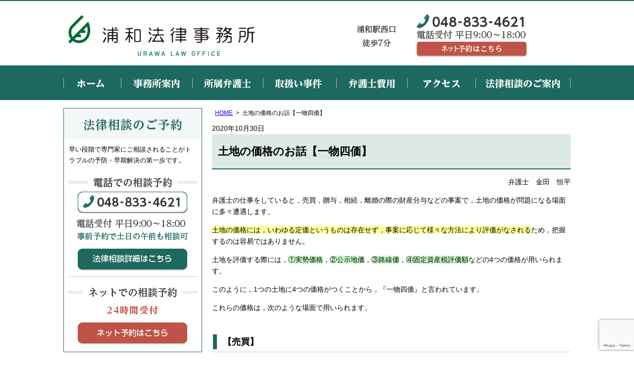

--- FILE ---
content_type: text/html; charset=UTF-8
request_url: https://www.urawa-law.jp/page-1509/
body_size: 9785
content:
<!DOCTYPE html>
<html lang="ja">
<head>
<!-- Global site tag (gtag.js) - Google Analytics -->
<script async src="https://www.googletagmanager.com/gtag/js?id=UA-41007982-1"></script>
<script>
  window.dataLayer = window.dataLayer || [];
  function gtag(){dataLayer.push(arguments);}
  gtag('js', new Date());
  gtag('config', 'UA-41007982-1');
  gtag('config', 'G-16SH41647Y');
  gtag('config', 'UA-209788446-1');
</script>
<meta charset="utf-8">
<meta name="format-detection" content="telephone=no" />


		<!-- All in One SEO 4.1.5.3 -->
		<title>土地の価格のお話【一物四価】 | 浦和法律事務所</title>
		<meta name="robots" content="max-snippet:-1, max-image-preview:large, max-video-preview:-1" />
		<meta name="keywords" content="金田恒平,不動産問題" />
		<link rel="canonical" href="https://www.urawa-law.jp/page-1509/" />
		<script type="application/ld+json" class="aioseo-schema">
			{"@context":"https:\/\/schema.org","@graph":[{"@type":"WebSite","@id":"https:\/\/www.urawa-law.jp\/#website","url":"https:\/\/www.urawa-law.jp\/","name":"\u6d66\u548c\u6cd5\u5f8b\u4e8b\u52d9\u6240","description":"\u3055\u3044\u305f\u307e\u5e02\u6d66\u548c\u533a\u306e\u5f01\u8b77\u58eb\u6cd5\u5f8b\u76f8\u8ac7","inLanguage":"ja","publisher":{"@id":"https:\/\/www.urawa-law.jp\/#person"}},{"@type":"Person","@id":"https:\/\/www.urawa-law.jp\/#person","name":"\u7ba1\u7406\u8005","image":{"@type":"ImageObject","@id":"https:\/\/www.urawa-law.jp\/page-1509\/#personImage","url":"https:\/\/secure.gravatar.com\/avatar\/94fe8132580709f2b869849180dbdafe?s=96&d=mm&r=g","width":96,"height":96,"caption":"\u7ba1\u7406\u8005"}},{"@type":"BreadcrumbList","@id":"https:\/\/www.urawa-law.jp\/page-1509\/#breadcrumblist","itemListElement":[{"@type":"ListItem","@id":"https:\/\/www.urawa-law.jp\/#listItem","position":1,"item":{"@type":"WebPage","@id":"https:\/\/www.urawa-law.jp\/","name":"\u30db\u30fc\u30e0","description":"\u6d66\u548c\u99c5\u897f\u53e3\u5f92\u6b697\u5206\uff5c\u96e2\u5a5a\u3001\u4ea4\u901a\u4e8b\u6545\u3001\u4e0d\u52d5\u7523\u554f\u984c\u3001\u907a\u7523\u76f8\u7d9a\u30fb\u907a\u8a00\u3001\u6210\u5e74\u5f8c\u898b\u30fb\u9ad8\u9f62\u8005\u652f\u63f4\u3001\u5211\u4e8b\u4e8b\u4ef6\u3001\u50b5\u52d9\u6574\u7406\u3001\u52b4\u50cd\u554f\u984c\u3001\u6c11\u4e8b\u4e8b\u4ef6\u4e00\u822c\u3001\u6d88\u8cbb\u8005\u554f\u984c\u3001\u72af\u7f6a\u88ab\u5bb3\u8005\u652f\u63f4\u3001\u9867\u554f\u5951\u7d04\u3001\u5951\u7d04\u66f8\u3001\u50b5\u6a29\u56de\u53ce\u3001\u52b4\u52d9\u7ba1\u7406\u3001\u5012\u7523\u51e6\u7406\u307b\u304b\u3002","url":"https:\/\/www.urawa-law.jp\/"},"nextItem":"https:\/\/www.urawa-law.jp\/page-1509\/#listItem"},{"@type":"ListItem","@id":"https:\/\/www.urawa-law.jp\/page-1509\/#listItem","position":2,"item":{"@type":"WebPage","@id":"https:\/\/www.urawa-law.jp\/page-1509\/","name":"\u571f\u5730\u306e\u4fa1\u683c\u306e\u304a\u8a71\u3010\u4e00\u7269\u56db\u4fa1\u3011","url":"https:\/\/www.urawa-law.jp\/page-1509\/"},"previousItem":"https:\/\/www.urawa-law.jp\/#listItem"}]},{"@type":"WebPage","@id":"https:\/\/www.urawa-law.jp\/page-1509\/#webpage","url":"https:\/\/www.urawa-law.jp\/page-1509\/","name":"\u571f\u5730\u306e\u4fa1\u683c\u306e\u304a\u8a71\u3010\u4e00\u7269\u56db\u4fa1\u3011 | \u6d66\u548c\u6cd5\u5f8b\u4e8b\u52d9\u6240","inLanguage":"ja","isPartOf":{"@id":"https:\/\/www.urawa-law.jp\/#website"},"breadcrumb":{"@id":"https:\/\/www.urawa-law.jp\/page-1509\/#breadcrumblist"},"datePublished":"2020-10-30T03:10:07+09:00","dateModified":"2020-10-26T03:40:42+09:00"}]}
		</script>
		<script type="text/javascript" >
			window.ga=window.ga||function(){(ga.q=ga.q||[]).push(arguments)};ga.l=+new Date;
			ga('create', "G-L3RP7F87DS", 'auto');
			ga('send', 'pageview');
		</script>
		<script async src="https://www.google-analytics.com/analytics.js"></script>
		<!-- All in One SEO -->

		<script type="text/javascript">
			window._wpemojiSettings = {"baseUrl":"https:\/\/s.w.org\/images\/core\/emoji\/13.1.0\/72x72\/","ext":".png","svgUrl":"https:\/\/s.w.org\/images\/core\/emoji\/13.1.0\/svg\/","svgExt":".svg","source":{"concatemoji":"https:\/\/www.urawa-law.jp\/wp-includes\/js\/wp-emoji-release.min.js"}};
			!function(e,a,t){var n,r,o,i=a.createElement("canvas"),p=i.getContext&&i.getContext("2d");function s(e,t){var a=String.fromCharCode;p.clearRect(0,0,i.width,i.height),p.fillText(a.apply(this,e),0,0);e=i.toDataURL();return p.clearRect(0,0,i.width,i.height),p.fillText(a.apply(this,t),0,0),e===i.toDataURL()}function c(e){var t=a.createElement("script");t.src=e,t.defer=t.type="text/javascript",a.getElementsByTagName("head")[0].appendChild(t)}for(o=Array("flag","emoji"),t.supports={everything:!0,everythingExceptFlag:!0},r=0;r<o.length;r++)t.supports[o[r]]=function(e){if(!p||!p.fillText)return!1;switch(p.textBaseline="top",p.font="600 32px Arial",e){case"flag":return s([127987,65039,8205,9895,65039],[127987,65039,8203,9895,65039])?!1:!s([55356,56826,55356,56819],[55356,56826,8203,55356,56819])&&!s([55356,57332,56128,56423,56128,56418,56128,56421,56128,56430,56128,56423,56128,56447],[55356,57332,8203,56128,56423,8203,56128,56418,8203,56128,56421,8203,56128,56430,8203,56128,56423,8203,56128,56447]);case"emoji":return!s([10084,65039,8205,55357,56613],[10084,65039,8203,55357,56613])}return!1}(o[r]),t.supports.everything=t.supports.everything&&t.supports[o[r]],"flag"!==o[r]&&(t.supports.everythingExceptFlag=t.supports.everythingExceptFlag&&t.supports[o[r]]);t.supports.everythingExceptFlag=t.supports.everythingExceptFlag&&!t.supports.flag,t.DOMReady=!1,t.readyCallback=function(){t.DOMReady=!0},t.supports.everything||(n=function(){t.readyCallback()},a.addEventListener?(a.addEventListener("DOMContentLoaded",n,!1),e.addEventListener("load",n,!1)):(e.attachEvent("onload",n),a.attachEvent("onreadystatechange",function(){"complete"===a.readyState&&t.readyCallback()})),(n=t.source||{}).concatemoji?c(n.concatemoji):n.wpemoji&&n.twemoji&&(c(n.twemoji),c(n.wpemoji)))}(window,document,window._wpemojiSettings);
		</script>
		<style type="text/css">
img.wp-smiley,
img.emoji {
	display: inline !important;
	border: none !important;
	box-shadow: none !important;
	height: 1em !important;
	width: 1em !important;
	margin: 0 .07em !important;
	vertical-align: -0.1em !important;
	background: none !important;
	padding: 0 !important;
}
</style>
	<link rel='stylesheet' id='wp-block-library-css'  href='https://www.urawa-law.jp/wp-includes/css/dist/block-library/style.min.css' type='text/css' media='all' />
<link rel='stylesheet' id='contact-form-7-css'  href='https://www.urawa-law.jp/wp-content/plugins/contact-form-7/includes/css/styles.css' type='text/css' media='all' />
<link rel='stylesheet' id='jquery-ui-theme-css'  href='https://ajax.googleapis.com/ajax/libs/jqueryui/1.11.4/themes/smoothness/jquery-ui.min.css' type='text/css' media='all' />
<link rel='stylesheet' id='jquery-ui-timepicker-css'  href='https://www.urawa-law.jp/wp-content/plugins/contact-form-7-datepicker/js/jquery-ui-timepicker/jquery-ui-timepicker-addon.min.css' type='text/css' media='all' />
<link rel='stylesheet' id='jquery-ui-smoothness-css'  href='https://www.urawa-law.jp/wp-content/plugins/contact-form-7/includes/js/jquery-ui/themes/smoothness/jquery-ui.min.css' type='text/css' media='screen' />
<script type='text/javascript' src='https://www.urawa-law.jp/wp-includes/js/jquery/jquery.min.js' id='jquery-core-js'></script>
<script type='text/javascript' src='https://www.urawa-law.jp/wp-includes/js/jquery/jquery-migrate.min.js' id='jquery-migrate-js'></script>
<link rel="https://api.w.org/" href="https://www.urawa-law.jp/wp-json/" /><link rel="alternate" type="application/json" href="https://www.urawa-law.jp/wp-json/wp/v2/pages/1509" /><link rel="alternate" type="application/json+oembed" href="https://www.urawa-law.jp/wp-json/oembed/1.0/embed?url=https%3A%2F%2Fwww.urawa-law.jp%2Fpage-1509%2F" />
<link rel="alternate" type="text/xml+oembed" href="https://www.urawa-law.jp/wp-json/oembed/1.0/embed?url=https%3A%2F%2Fwww.urawa-law.jp%2Fpage-1509%2F&#038;format=xml" />
<style type="text/css">.recentcomments a{display:inline !important;padding:0 !important;margin:0 !important;}</style><style type="text/css">.broken_link, a.broken_link {
	text-decoration: line-through;
}</style><link rel="stylesheet" type="text/css" href="https://www.urawa-law.jp/wp-content/themes/pokerface/css/style.css" media="all">
<link rel="alternate" href="https://www.urawa-law.jp/">
</head>
<body class="page-template-default page page-id-1509 layout-tw url-page-1509">
<div id="header">
  <div id="headerContent">
    <div class="wrapper">
      <div id="siteName"><div class="img">
        <p><a href="https://www.urawa-law.jp/">浦和法律事務所</a></p>
        <p>浦和駅西口 徒歩7分</p>
      </div></div>
      <p class="tel">電話受付：048-833-4621（平日9:00~18:00）</p>
      <p class="mail"><a href="/form/">ネット予約はこちら</a></p>
    </div>
  </div>
</div>
<div id="hMenu">
  <div class="wrapper">
    <ul>
      <li id="hm1"><a href="/">ホーム</a></li>
      <li id="hm2"><a href="/office/">事務所案内</a></li>
      <li id="hm3"><a href="/attorneys/">所属弁護士</a></li>
      <li id="hm4"><a href="/practice/">取扱い事件</a></li>
      <li id="hm5"><a href="/fee/">弁護士費用</a></li>
      <li id="hm6"><a href="/office/#access">アクセス</a></li>
      <li id="hm7"><a href="/contact/">法律相談のご案内</a></li>
    </ul>
  </div>
</div>
<div id="sphMenu">
  <div class="wrapper">
    <ul>
      <li><a href="/office/">事務所案内</a></li>
      <li><a href="/attorneys/">所属弁護士</a></li>
      <li><a href="/fee/">弁護士費用</a></li>
      <li><a href="/contact/">法律相談のご案内</a></li>
    </ul>
  </div>
</div>
  <div id="contents">
    <div class="wrapper">
      <div id="content">
        <div id="breadcrumbs"><ul><li><a href="https://www.urawa-law.jp/">HOME</a><ul><li>土地の価格のお話【一物四価】</li></ul></li></ul></div>
        <div id="page" class="content">

                    <article id="post-1509" class="post-1509 page type-page status-publish hentry tag-blog_kaneda tag-blog_fudousan">
  
2020年10月30日    <h1>土地の価格のお話【一物四価】</h1>
<p style="text-align: right;">弁護士　金田　恒平</p>
<p>弁護士の仕事をしていると，売買，贈与，相続，離婚の際の財産分与などの事案で，土地の価格が問題になる場面に多々遭遇します。</p>
<p><span style="background-color: #ffff99;">土地の価格には，いわゆる定価というものは存在せず，事案に応じて様々な方法により評価がなされる</span>ため，把握するのは容易ではありません。</p>
<p>土地を評価する際には，<span style="background-color: #ffffff;"><span style="background-color: #ccffcc;">①実勢価格</span>，<span style="background-color: #ccffcc;">②公示地価</span>，<span style="background-color: #ccffcc;">③路線価</span>，<span style="background-color: #ccffcc;">④固定資産税評価額</span></span>などの<span>4</span>つの価格が用いられます。</p>
<p>このように，<span>1</span>つの土地に<span>4</span>つの価格がつくことから，『一物四価』と言われています。</p>
<p>これらの価格は，次のような場面で用いられます。</p>
<h2>【売買】</h2>
<p>土地を売買する際には，<span style="background-color: #ccffcc;">『時価』</span>が用いられます。</p>
<p>&nbsp;</p>
<p><span style="background-color: #ccffcc;">時価の算定にあたっては，『実勢価格』</span>，すなわち，周辺の地域において，過去実際に行われた取引で成立した価格が用いられることが多々あります。</p>
<p><span style="background-color: #ffff99;">実勢価格は，国土交通省の土地総合情報システムで確認することができます<br />
</span>（<span>URL</span>：<a href="https://www.land.mlit.go.jp/webland/" class="broken_link">https://www.land.mlit.go.jp/webland/</a>）。</p>
<p>システム上で，時価を知りたい土地の市区町村を入力すると，周辺地域の実勢価格が表示されます。</p>
<p>このシステムを利用することで，売買対象の土地の面積や立地と最も似通った土地の実勢価格を確認することが可能です。</p>
<p>&nbsp;</p>
<p>また，土地の売買に際し，<span style="background-color: #ccffcc;">『公示地価』</span>が時価の指標として用いられることもあります。</p>
<p>公示地価は，<span style="background-color: #ffff99;">一般の土地の取引価格に対して指標を与えるために国が示す土地の価格</span>であり，<span style="background-color: #ffff99;">国土交通省が毎年1月1日時点の1㎡当たりの土地の価格を3月頃に発表</span>しています。</p>
<p>公示地価は，公共事業用地取得や土地収用の際の補償額の算定基礎としても用いられています。</p>
<p>もっとも，公示地価は，国内の<span>3</span>万数千余の標準地しか発表されないため，標準地から離れた土地の価格については近くの標準地を参考にするしかないという難点があります。</p>
<p>&nbsp;</p>
<h2>【贈与税，相続税など】</h2>
<p>土地を贈与したり相続したりする際に，国に贈与税や相続税を納めなければならない場合があります。</p>
<p>これらの税金を算定する際に用いられる価格が，<span style="background-color: #ccffcc;">『路線価』</span>です。</p>
<p>&nbsp;</p>
<p><span style="background-color: #ffff99;">路線価は，国税庁が毎年7月頃に，それぞれの道路に面した土地の1㎡あたりの価格を発表しています<br />
</span>（<span>URL</span>：<span><a href="https://www.rosenka.nta.go.jp/">https://www.rosenka.nta.go.jp/</a></span>）。</p>
<p>この<span>1</span>㎡当たりの価格に土地の面積を乗じることで，贈与税や相続税の対象土地の評価額を算定することができます。</p>
<p><span style="background-color: #ffff99;">路線価は，公示地価の80％程度の価格になるように設定されています。</span></p>
<p>そのため，路線価を<span>0.8</span>で割り戻す，あるいは，路線価に<span>1.25</span>を乗じるという簡易な方法で，おおよその公示地価≒時価を算定することができます。</p>
<p>路線価は，国内の大部分の道路に面した土地の価格を迅速に算出できるので，実勢価格や公示地価などに比べ，特定の土地の時価を簡易に調べることが可能です。</p>
<p>そのため，弁護士報酬の算定のもととなる土地の時価を求める際に，路線価÷<span>0.8</span>，あるいは，路線価×<span>1.25</span>という数式が用いられることもあります。</p>
<p>&nbsp;</p>
<p>なお，路線価は市街地において定められるため，<span style="background-color: #ccffcc;">地方の田畑や山林などの場合，路線価が定められていない</span>ことが多々あります。</p>
<p>この場合，路線価ではなく，対象土地の固定資産税評価額に国税庁が定めた倍率をかけて土地の価格を計算します。</p>
<p>この計算方法を<span style="background-color: #ccffcc;">倍率方式</span>と言います。</p>
<p><span style="background-color: #ffff99;">各地域の土地の評価倍率は，上記の国税庁のホームページで確認することができます。</span></p>
<h2>【固定資産税，都市計画税，登録免許税，裁判の訴額など】</h2>
<p>これらを算定する際には，<span style="background-color: #ccffcc;">『固定資産税評価額』</span>が用いられます。</p>
<p>&nbsp;</p>
<p>固定資産評価額は，市区町村が<span>3</span>年に<span>1</span>度，<span>4</span>月頃に，固定資産税及び都市計画税を算定するために，地価の上昇・下落などの諸要素をふまえて設定します。</p>
<p><span style="background-color: #ffff99;">固定資産税評価額は，毎年送られてくる納税通知書や，各市区町村の資産税課で取得することができる固定資産税評価証明書により知ることができます。</span></p>
<p>土地の<span style="background-color: #ffff99;">固定資産評価額は，公示地価の70％程度の価格になるように設定されています。</span></p>
<p>そのため，固定資産評価額を<span>0.7</span>で割り戻すという簡易な方法で，おおよその公示地価≒時価を算定することができます。</p>
<h2>【おわりに】</h2>
<p>このように，土地の価値を計る尺度として<span>4</span>つの価格があるということを覚えておかれると，事案ごとの土地の評価についての理解が進みやすいと思います。</p>
<p>我々弁護士も，それぞれの事案に応じて土地の価格を検討し，ご説明いたしますので，安心してご相談ください。</p>
<p>&nbsp;</p>
</article>
          
        </div><!-- /.content-->
        <div id="contentFooter">
  <div class="gotop"><a href="#header">ページトップへ</a></div>
  <div class="wInquiry">
  <div class="img">
    <h2>お一人で悩まず、私たち「法律の専門家」にご相談ください。</h2>
    <p class="tel">電話での相談予約：048-833-4621（平日9:00~18:00）</p>
    <p>事前予約で土日の午前も相談可。</p>
    <p class="contact"><a href="/contact/">法律相談詳細はこちら</a></p>
    <p>ネットでの相談予約24時間受付。</p>
    <p class="form"><a href="/form/">ネット予約はこちら</a></p>
  </div>
</div>
</div>      </div><!-- /#content -->
      <div id="content2">
  <div class="widget wInquiry2">
    <div class="inner">
      <div class="img01">
        <h3 class="img">法律相談のご予約</h3>
      </div>
      <div class="txt">
        早い段階で専門家にご相談されることがトラブルの予防・早期解決の第一歩です。
      </div>
      <div class="img02">
        <div class="img">
          <p class="tel">電話での相談予約：048-833-4621（平日9:00~18:00）</p>
          <p>事前予約で土日の午前も相談可。</p>
          <p class="contact"><a href="/contact/">法律相談詳細はこちら</a></p>
          <p>ネットでの相談予約24時間受付。</p>
          <p class="form"><a href="/form/">ネット予約はこちら</a></p>
        </div>
      </div>
    </div>
  </div>
  <div class="widget wAccess">
    <div class="img2">
      <a href="/office/#access"><picture>
        <source media="(min-width: 640px)" srcset="/img/s_map.png, /img/sp_s_map.png 2x">
        <source media="(min-width: 320px)" srcset="/img/s_map.png, /img/sp_s_map.png 2x">
        <img src="/img/s_map.png" srcset="/img/sp_s_map.png 2x" alt="アクセス">
      </picture></a>
    </div>
    <div class="txt">浦和駅西口 徒歩7分</div>
  </div>
  <div class="widget wMenu">
    <ul class="pkg">
      <li class="first"><a href="/contact/">初めての方へ</a></li>
      <li class="seminar"><a href="/seminar/">セミナー・研修</a></li>
    </ul>
  </div>
  <div class="widget wMenu2">
    <div class="inner">
      <ul class="pkg">
        <li><a href="/contact/qa/">よくあるご質問・FAQ</a></li>
        <li><a href="/kouza/">公開講座・法律ミニ講義</a></li>
        <li><a href="/link/">リンク集</a></li>
        <li><a href="/blog-list/">公式ブログ</a></li>
        <li><a href="http://kawarasaki-law.com/" target="_blank">弁護士河原崎の個人ページ<br>(外部ブログ)</a></li>
      </ul>
    </div>
  </div>
</div><!-- /#content2 -->
<div id="content3">
</div><!-- /#content3 -->
    </div><!-- /.wrapper -->
  </div><!-- /#contents -->
<div id="gotop"><div class="wrapper gotop"><a href="#header">ページトップへ</a></div></div>
<div id="fMenu">
  <div class="wrapper">
    <ul>
      <li><a href="/">ホーム</a></li>
      <li><a href="/office/">事務所案内</a></li>
      <li><a href="/attorneys/">所属弁護士</a></li>
      <li><a href="/practice/">取扱い事件</a></li>
      <li><a href="/fee/">弁護士費用</a></li>
      <li><a href="/office/#access">アクセス</a></li>
      <li><a href="/contact/">法律相談のご案内</a></li>
    </ul>
    <ul>
      <li><a href="/sitemap/">サイトマップ</a></li>
      <li><a href="/privacy/">プライバシーポリシー</a></li>
    </ul>
  </div>
</div><!-- /#fMenu -->
<div id="spfMenu">
  <ul class="pkg">
    <li><a href="/">ホーム</a></li>
    <li><a href="/office/">事務所案内</a></li>
    <li><a href="/attorneys/">所属弁護士</a></li>
    <li><a href="/practice/">取扱い事件</a></li>
    <li><a href="/fee/">弁護士費用</a></li>
    <li><a href="/office/#access">アクセス</a></li>
    <li><a href="/contact/">法律相談のご案内</a></li>
    <li><a href="/sitemap/">サイトマップ</a></li>
    <li><a href="/privacy/">プライバシーポリシー</a></li>
  </ul>
</div>
<div id="copyright"><div class="wrapper">Copyright &copy; 浦和法律事務所</div></div>
<!-- /footer -->
<div id="siteMenu">
  <ul>
    <li class="sitename"><a href="/">HOME</a></li>
    <li class="tel">TEL</li>
    <li class="mail"><a href="/form/">email</a></li>
    <li class="map"><a href="/office/#access">map</a></li>
    <li class="menu"><a href="#navigation">Menu</a></li>
  </ul>
</div>
<div id="navigation">
  <ul>
    <li><a href="/office/">事務所案内</a>
      <ul>
        <li><a href="/attorneys/">所属弁護士</a>
          <ul>
            <li><a href="/attorneys/horitetsurou/">所属弁護士（堀　哲郎）</a></li>
            <li><a href="/attorneys/mizukuchitakumi/">所属弁護士（水口　匠）</a></li>
            <li><a href="/attorneys/kanedakohei/">所属弁護士（金田　恒平）</a></li>
            <li><a href="/attorneys/kawarasakiyuta/">所属弁護士（河原﨑　友太）</a></li>
            <li><a href="/attorneys/yanagisawasatomi/">所属弁護士（柳沢　里美）</a></li>
            <li><a href="/attorneys/okadayoshinori/">所属弁護士（岡田　宜智）</a></li>
            <li><a href="/attorneys/morishigenoriko/">所属弁護士（守重　典子）</a></li>
            <li><a href="/attorneys/kondotowa/">所属弁護士（近藤　永久）</a></li>
          </ul>
        </li>
      </ul>
    </li>
    <li><a href="/office/#access/">アクセス</a></li>
    <li><a href="/fee/">弁護士費用</a></li>
    <li><a href="/practice/">取扱い事件</a>
      <ul>
        <li><a href="/kigyohomu/">企業法務</a></li>
        <li><a href="/rikon/">離婚</a></li>
        <li><a href="/sozoku-yuigon/">遺産相続・遺言</a></li>
        <li><a href="/kotsujiko/">交通事故</a></li>
      </ul>
    </li>
    <li><a href="/practice/#kojinhomu">個人のお客様</a>
      <ul>
        <li><a href="/fudousan/">不動産問題</a></li>
        <li><a href="/seinenkouken/">成年後見・高齢者支援</a></li>
        <li><a href="/keijijiken/">刑事事件</a></li>
        <li><a href="/saimuseri/">債務整理</a></li>
        <li><a href="/roudoumondai/">労働問題</a></li>
        <li><a href="/minji/">民事事件一般</a></li>
        <li><a href="/shohisha/">消費者問題</a></li>
        <li><a href="/hanzaihigaisha/">犯罪被害者支援</a></li>
      </ul>
    </li>
    <li><a href="/practice/#kigyohomu">企業・法人のお客様</a>
      <ul>
        <li><a href="/roumukanri/">労務管理</a></li>
        <li><a href="/tosan/">倒産処理</a></li>
        <li><a href="/keiyakusho/">契約書</a></li>
        <li><a href="/saikenkaishu/">債権回収</a></li>
        <li><a href="/komon/">顧問契約</a></li>
        <li><a href="/kigyou-other/">その他企業法務</a></li>
      </ul>
    </li>
    <li><a href="/form/">メールでご相談予約・お問い合わせフォーム</a>
      <ul>
        <li><a href="/privacy/">プライバシーポリシー</a></li>
      </ul>
    </li>
    <li><a href="/category/information/">お知らせ</a></li>
    <li><a href="/contact/">法律相談のご案内</a></li>
    <li><a href="/contact/qa/">よくある質問・FAQ</a></li>
    <li><a href="/blog-list/">公式ブログ</a></li>
    <li><a href="/seminar/">セミナー・研修</a></li>
    <li><a href="/kouza/">公開講座・法律ミニ講座</a>
      <ul>
        <li><a href="/kouza-kako/">過去の公開講座情報</a>
          <ul>
            <li><a href="/shiminkouza003/">第13回～ 市民講座のご報告</a></li>
            <li><a href="/shiminkouza002/">第7回～第12回 市民講座のご報告</a></li>
            <li><a href="/shiminkouza001/">第1回～第6回 市民講座のご報告</a></li>
            <li><a href="/joseikouza001/">第1～6回 女性講座のご報告</a></li>
          </ul>
        </li>
        <li><a href="/kouza-mini/">法律ミニ講座</a>
          <ul>
            <li><a href="/kouza-mini001/">特別受益・寄与分・遺留分～遺産分割の基礎知識（２）</a></li>
            <li><a href="/kouza-mini002/">遺言の基本</a></li>
            <li><a href="/kouza-mini003/">相続をめぐるトラブルとその予防法</a></li>
            <li><a href="/kouza-mini004/">遺産分割の基礎知識</a></li>
            <li><a href="/kouza-mini005/">成年後見と任意後見の基礎知識～元気なうちこそ，「サードライフ」に備えよう</a></li>
            <li><a href="/kouza-mini006/">知らなきゃもったいない！！働く人を守る労働法</a></li>
            <li><a href="/kouza-mini007/">不動産トラブルに備える</a></li>
            <li><a href="/kouza-mini008/">マンションをめぐる法律問題</a></li>
            <li><a href="/kouza-mini009/">事業承継と相続</a></li>
          </ul>
        </li>
      </ul>
    </li>
    <li><a href="/link/">リンク集</a></li>
    <li><a href="http://kawarasaki-law.com/" target="_blank" rel="noopener">弁護士河原崎の個人ページ</a></li>
    <li><a href="/tayori/">「浦和法律事務所たより」</a></li>
    <li><a href="/sitemap/">サイトマップ</a></li>
    <li><a href="#">閉じる</a></li>
  </ul>
</div>
<script type='text/javascript' src='https://www.urawa-law.jp/wp-includes/js/dist/vendor/regenerator-runtime.min.js' id='regenerator-runtime-js'></script>
<script type='text/javascript' src='https://www.urawa-law.jp/wp-includes/js/dist/vendor/wp-polyfill.min.js' id='wp-polyfill-js'></script>
<script type='text/javascript' id='contact-form-7-js-extra'>
/* <![CDATA[ */
var wpcf7 = {"api":{"root":"https:\/\/www.urawa-law.jp\/wp-json\/","namespace":"contact-form-7\/v1"}};
/* ]]> */
</script>
<script type='text/javascript' src='https://www.urawa-law.jp/wp-content/plugins/contact-form-7/includes/js/index.js' id='contact-form-7-js'></script>
<script type='text/javascript' src='https://www.urawa-law.jp/wp-includes/js/jquery/ui/core.min.js' id='jquery-ui-core-js'></script>
<script type='text/javascript' src='https://www.urawa-law.jp/wp-includes/js/jquery/ui/datepicker.min.js' id='jquery-ui-datepicker-js'></script>
<script type='text/javascript' id='jquery-ui-datepicker-js-after'>
jQuery(document).ready(function(jQuery){jQuery.datepicker.setDefaults({"closeText":"\u9589\u3058\u308b","currentText":"\u4eca\u65e5","monthNames":["1\u6708","2\u6708","3\u6708","4\u6708","5\u6708","6\u6708","7\u6708","8\u6708","9\u6708","10\u6708","11\u6708","12\u6708"],"monthNamesShort":["1\u6708","2\u6708","3\u6708","4\u6708","5\u6708","6\u6708","7\u6708","8\u6708","9\u6708","10\u6708","11\u6708","12\u6708"],"nextText":"\u6b21","prevText":"\u524d","dayNames":["\u65e5\u66dc\u65e5","\u6708\u66dc\u65e5","\u706b\u66dc\u65e5","\u6c34\u66dc\u65e5","\u6728\u66dc\u65e5","\u91d1\u66dc\u65e5","\u571f\u66dc\u65e5"],"dayNamesShort":["\u65e5","\u6708","\u706b","\u6c34","\u6728","\u91d1","\u571f"],"dayNamesMin":["\u65e5","\u6708","\u706b","\u6c34","\u6728","\u91d1","\u571f"],"dateFormat":"yy\u5e74mm\u6708d\u65e5","firstDay":1,"isRTL":false});});
</script>
<script type='text/javascript' src='https://ajax.googleapis.com/ajax/libs/jqueryui/1.11.4/i18n/datepicker-ja.min.js' id='jquery-ui-ja-js'></script>
<script type='text/javascript' src='https://www.urawa-law.jp/wp-content/plugins/contact-form-7-datepicker/js/jquery-ui-timepicker/jquery-ui-timepicker-addon.min.js' id='jquery-ui-timepicker-js'></script>
<script type='text/javascript' src='https://www.urawa-law.jp/wp-content/plugins/contact-form-7-datepicker/js/jquery-ui-timepicker/i18n/jquery-ui-timepicker-ja.js' id='jquery-ui-timepicker-ja-js'></script>
<script type='text/javascript' src='https://www.urawa-law.jp/wp-includes/js/jquery/ui/mouse.min.js' id='jquery-ui-mouse-js'></script>
<script type='text/javascript' src='https://www.urawa-law.jp/wp-includes/js/jquery/ui/slider.min.js' id='jquery-ui-slider-js'></script>
<script type='text/javascript' src='https://www.urawa-law.jp/wp-includes/js/jquery/ui/controlgroup.min.js' id='jquery-ui-controlgroup-js'></script>
<script type='text/javascript' src='https://www.urawa-law.jp/wp-includes/js/jquery/ui/checkboxradio.min.js' id='jquery-ui-checkboxradio-js'></script>
<script type='text/javascript' src='https://www.urawa-law.jp/wp-includes/js/jquery/ui/button.min.js' id='jquery-ui-button-js'></script>
<script type='text/javascript' src='https://www.urawa-law.jp/wp-content/plugins/contact-form-7-datepicker/js/jquery-ui-sliderAccess.js' id='jquery-ui-slider-access-js'></script>
<script type='text/javascript' src='https://www.urawa-law.jp/wp-content/plugins/contact-form-7/includes/js/html5-fallback.js' id='contact-form-7-html5-fallback-js'></script>
<script type='text/javascript' src='https://www.google.com/recaptcha/api.js?render=6LenpDYeAAAAADNuvEzERWafx3gzX143QvW9ETxj' id='google-recaptcha-js'></script>
<script type='text/javascript' id='wpcf7-recaptcha-js-extra'>
/* <![CDATA[ */
var wpcf7_recaptcha = {"sitekey":"6LenpDYeAAAAADNuvEzERWafx3gzX143QvW9ETxj","actions":{"homepage":"homepage","contactform":"contactform"}};
/* ]]> */
</script>
<script type='text/javascript' src='https://www.urawa-law.jp/wp-content/plugins/contact-form-7/modules/recaptcha/index.js' id='wpcf7-recaptcha-js'></script>
<script type='text/javascript' src='https://www.urawa-law.jp/wp-includes/js/wp-embed.min.js' id='wp-embed-js'></script>
<script type="text/javascript" src="https://www.urawa-law.jp/wp-content/themes/pokerface/js/jquery.mmenu.min.js"></script>
<script type="text/javascript" src="https://www.urawa-law.jp/wp-content/themes/pokerface/js/headroom.min.js"></script>
<script type="text/javascript" src="https://www.urawa-law.jp/wp-content/themes/pokerface/js/jQuery.headroom.min.js"></script>
<script type="text/javascript" src="https://www.urawa-law.jp/wp-content/themes/pokerface/js/pokerface.js"></script>
</body>
</html>
<link rel="stylesheet" type="text/css" href="https://www.urawa-law.jp/wp-content/themes/pokerface/css/normalize.css" media="all">
<link rel="stylesheet" type="text/css" href="https://www.urawa-law.jp/wp-content/themes/pokerface/css/jquery.mmenu.css" media="all">
<link rel="stylesheet" type="text/css" href="https://www.urawa-law.jp/wp-content/themes/pokerface/css/jquery.mmenu.positioning.css" media="all">


--- FILE ---
content_type: text/html; charset=utf-8
request_url: https://www.google.com/recaptcha/api2/anchor?ar=1&k=6LenpDYeAAAAADNuvEzERWafx3gzX143QvW9ETxj&co=aHR0cHM6Ly93d3cudXJhd2EtbGF3LmpwOjQ0Mw..&hl=en&v=N67nZn4AqZkNcbeMu4prBgzg&size=invisible&anchor-ms=20000&execute-ms=30000&cb=jdvwwkuerye8
body_size: 48596
content:
<!DOCTYPE HTML><html dir="ltr" lang="en"><head><meta http-equiv="Content-Type" content="text/html; charset=UTF-8">
<meta http-equiv="X-UA-Compatible" content="IE=edge">
<title>reCAPTCHA</title>
<style type="text/css">
/* cyrillic-ext */
@font-face {
  font-family: 'Roboto';
  font-style: normal;
  font-weight: 400;
  font-stretch: 100%;
  src: url(//fonts.gstatic.com/s/roboto/v48/KFO7CnqEu92Fr1ME7kSn66aGLdTylUAMa3GUBHMdazTgWw.woff2) format('woff2');
  unicode-range: U+0460-052F, U+1C80-1C8A, U+20B4, U+2DE0-2DFF, U+A640-A69F, U+FE2E-FE2F;
}
/* cyrillic */
@font-face {
  font-family: 'Roboto';
  font-style: normal;
  font-weight: 400;
  font-stretch: 100%;
  src: url(//fonts.gstatic.com/s/roboto/v48/KFO7CnqEu92Fr1ME7kSn66aGLdTylUAMa3iUBHMdazTgWw.woff2) format('woff2');
  unicode-range: U+0301, U+0400-045F, U+0490-0491, U+04B0-04B1, U+2116;
}
/* greek-ext */
@font-face {
  font-family: 'Roboto';
  font-style: normal;
  font-weight: 400;
  font-stretch: 100%;
  src: url(//fonts.gstatic.com/s/roboto/v48/KFO7CnqEu92Fr1ME7kSn66aGLdTylUAMa3CUBHMdazTgWw.woff2) format('woff2');
  unicode-range: U+1F00-1FFF;
}
/* greek */
@font-face {
  font-family: 'Roboto';
  font-style: normal;
  font-weight: 400;
  font-stretch: 100%;
  src: url(//fonts.gstatic.com/s/roboto/v48/KFO7CnqEu92Fr1ME7kSn66aGLdTylUAMa3-UBHMdazTgWw.woff2) format('woff2');
  unicode-range: U+0370-0377, U+037A-037F, U+0384-038A, U+038C, U+038E-03A1, U+03A3-03FF;
}
/* math */
@font-face {
  font-family: 'Roboto';
  font-style: normal;
  font-weight: 400;
  font-stretch: 100%;
  src: url(//fonts.gstatic.com/s/roboto/v48/KFO7CnqEu92Fr1ME7kSn66aGLdTylUAMawCUBHMdazTgWw.woff2) format('woff2');
  unicode-range: U+0302-0303, U+0305, U+0307-0308, U+0310, U+0312, U+0315, U+031A, U+0326-0327, U+032C, U+032F-0330, U+0332-0333, U+0338, U+033A, U+0346, U+034D, U+0391-03A1, U+03A3-03A9, U+03B1-03C9, U+03D1, U+03D5-03D6, U+03F0-03F1, U+03F4-03F5, U+2016-2017, U+2034-2038, U+203C, U+2040, U+2043, U+2047, U+2050, U+2057, U+205F, U+2070-2071, U+2074-208E, U+2090-209C, U+20D0-20DC, U+20E1, U+20E5-20EF, U+2100-2112, U+2114-2115, U+2117-2121, U+2123-214F, U+2190, U+2192, U+2194-21AE, U+21B0-21E5, U+21F1-21F2, U+21F4-2211, U+2213-2214, U+2216-22FF, U+2308-230B, U+2310, U+2319, U+231C-2321, U+2336-237A, U+237C, U+2395, U+239B-23B7, U+23D0, U+23DC-23E1, U+2474-2475, U+25AF, U+25B3, U+25B7, U+25BD, U+25C1, U+25CA, U+25CC, U+25FB, U+266D-266F, U+27C0-27FF, U+2900-2AFF, U+2B0E-2B11, U+2B30-2B4C, U+2BFE, U+3030, U+FF5B, U+FF5D, U+1D400-1D7FF, U+1EE00-1EEFF;
}
/* symbols */
@font-face {
  font-family: 'Roboto';
  font-style: normal;
  font-weight: 400;
  font-stretch: 100%;
  src: url(//fonts.gstatic.com/s/roboto/v48/KFO7CnqEu92Fr1ME7kSn66aGLdTylUAMaxKUBHMdazTgWw.woff2) format('woff2');
  unicode-range: U+0001-000C, U+000E-001F, U+007F-009F, U+20DD-20E0, U+20E2-20E4, U+2150-218F, U+2190, U+2192, U+2194-2199, U+21AF, U+21E6-21F0, U+21F3, U+2218-2219, U+2299, U+22C4-22C6, U+2300-243F, U+2440-244A, U+2460-24FF, U+25A0-27BF, U+2800-28FF, U+2921-2922, U+2981, U+29BF, U+29EB, U+2B00-2BFF, U+4DC0-4DFF, U+FFF9-FFFB, U+10140-1018E, U+10190-1019C, U+101A0, U+101D0-101FD, U+102E0-102FB, U+10E60-10E7E, U+1D2C0-1D2D3, U+1D2E0-1D37F, U+1F000-1F0FF, U+1F100-1F1AD, U+1F1E6-1F1FF, U+1F30D-1F30F, U+1F315, U+1F31C, U+1F31E, U+1F320-1F32C, U+1F336, U+1F378, U+1F37D, U+1F382, U+1F393-1F39F, U+1F3A7-1F3A8, U+1F3AC-1F3AF, U+1F3C2, U+1F3C4-1F3C6, U+1F3CA-1F3CE, U+1F3D4-1F3E0, U+1F3ED, U+1F3F1-1F3F3, U+1F3F5-1F3F7, U+1F408, U+1F415, U+1F41F, U+1F426, U+1F43F, U+1F441-1F442, U+1F444, U+1F446-1F449, U+1F44C-1F44E, U+1F453, U+1F46A, U+1F47D, U+1F4A3, U+1F4B0, U+1F4B3, U+1F4B9, U+1F4BB, U+1F4BF, U+1F4C8-1F4CB, U+1F4D6, U+1F4DA, U+1F4DF, U+1F4E3-1F4E6, U+1F4EA-1F4ED, U+1F4F7, U+1F4F9-1F4FB, U+1F4FD-1F4FE, U+1F503, U+1F507-1F50B, U+1F50D, U+1F512-1F513, U+1F53E-1F54A, U+1F54F-1F5FA, U+1F610, U+1F650-1F67F, U+1F687, U+1F68D, U+1F691, U+1F694, U+1F698, U+1F6AD, U+1F6B2, U+1F6B9-1F6BA, U+1F6BC, U+1F6C6-1F6CF, U+1F6D3-1F6D7, U+1F6E0-1F6EA, U+1F6F0-1F6F3, U+1F6F7-1F6FC, U+1F700-1F7FF, U+1F800-1F80B, U+1F810-1F847, U+1F850-1F859, U+1F860-1F887, U+1F890-1F8AD, U+1F8B0-1F8BB, U+1F8C0-1F8C1, U+1F900-1F90B, U+1F93B, U+1F946, U+1F984, U+1F996, U+1F9E9, U+1FA00-1FA6F, U+1FA70-1FA7C, U+1FA80-1FA89, U+1FA8F-1FAC6, U+1FACE-1FADC, U+1FADF-1FAE9, U+1FAF0-1FAF8, U+1FB00-1FBFF;
}
/* vietnamese */
@font-face {
  font-family: 'Roboto';
  font-style: normal;
  font-weight: 400;
  font-stretch: 100%;
  src: url(//fonts.gstatic.com/s/roboto/v48/KFO7CnqEu92Fr1ME7kSn66aGLdTylUAMa3OUBHMdazTgWw.woff2) format('woff2');
  unicode-range: U+0102-0103, U+0110-0111, U+0128-0129, U+0168-0169, U+01A0-01A1, U+01AF-01B0, U+0300-0301, U+0303-0304, U+0308-0309, U+0323, U+0329, U+1EA0-1EF9, U+20AB;
}
/* latin-ext */
@font-face {
  font-family: 'Roboto';
  font-style: normal;
  font-weight: 400;
  font-stretch: 100%;
  src: url(//fonts.gstatic.com/s/roboto/v48/KFO7CnqEu92Fr1ME7kSn66aGLdTylUAMa3KUBHMdazTgWw.woff2) format('woff2');
  unicode-range: U+0100-02BA, U+02BD-02C5, U+02C7-02CC, U+02CE-02D7, U+02DD-02FF, U+0304, U+0308, U+0329, U+1D00-1DBF, U+1E00-1E9F, U+1EF2-1EFF, U+2020, U+20A0-20AB, U+20AD-20C0, U+2113, U+2C60-2C7F, U+A720-A7FF;
}
/* latin */
@font-face {
  font-family: 'Roboto';
  font-style: normal;
  font-weight: 400;
  font-stretch: 100%;
  src: url(//fonts.gstatic.com/s/roboto/v48/KFO7CnqEu92Fr1ME7kSn66aGLdTylUAMa3yUBHMdazQ.woff2) format('woff2');
  unicode-range: U+0000-00FF, U+0131, U+0152-0153, U+02BB-02BC, U+02C6, U+02DA, U+02DC, U+0304, U+0308, U+0329, U+2000-206F, U+20AC, U+2122, U+2191, U+2193, U+2212, U+2215, U+FEFF, U+FFFD;
}
/* cyrillic-ext */
@font-face {
  font-family: 'Roboto';
  font-style: normal;
  font-weight: 500;
  font-stretch: 100%;
  src: url(//fonts.gstatic.com/s/roboto/v48/KFO7CnqEu92Fr1ME7kSn66aGLdTylUAMa3GUBHMdazTgWw.woff2) format('woff2');
  unicode-range: U+0460-052F, U+1C80-1C8A, U+20B4, U+2DE0-2DFF, U+A640-A69F, U+FE2E-FE2F;
}
/* cyrillic */
@font-face {
  font-family: 'Roboto';
  font-style: normal;
  font-weight: 500;
  font-stretch: 100%;
  src: url(//fonts.gstatic.com/s/roboto/v48/KFO7CnqEu92Fr1ME7kSn66aGLdTylUAMa3iUBHMdazTgWw.woff2) format('woff2');
  unicode-range: U+0301, U+0400-045F, U+0490-0491, U+04B0-04B1, U+2116;
}
/* greek-ext */
@font-face {
  font-family: 'Roboto';
  font-style: normal;
  font-weight: 500;
  font-stretch: 100%;
  src: url(//fonts.gstatic.com/s/roboto/v48/KFO7CnqEu92Fr1ME7kSn66aGLdTylUAMa3CUBHMdazTgWw.woff2) format('woff2');
  unicode-range: U+1F00-1FFF;
}
/* greek */
@font-face {
  font-family: 'Roboto';
  font-style: normal;
  font-weight: 500;
  font-stretch: 100%;
  src: url(//fonts.gstatic.com/s/roboto/v48/KFO7CnqEu92Fr1ME7kSn66aGLdTylUAMa3-UBHMdazTgWw.woff2) format('woff2');
  unicode-range: U+0370-0377, U+037A-037F, U+0384-038A, U+038C, U+038E-03A1, U+03A3-03FF;
}
/* math */
@font-face {
  font-family: 'Roboto';
  font-style: normal;
  font-weight: 500;
  font-stretch: 100%;
  src: url(//fonts.gstatic.com/s/roboto/v48/KFO7CnqEu92Fr1ME7kSn66aGLdTylUAMawCUBHMdazTgWw.woff2) format('woff2');
  unicode-range: U+0302-0303, U+0305, U+0307-0308, U+0310, U+0312, U+0315, U+031A, U+0326-0327, U+032C, U+032F-0330, U+0332-0333, U+0338, U+033A, U+0346, U+034D, U+0391-03A1, U+03A3-03A9, U+03B1-03C9, U+03D1, U+03D5-03D6, U+03F0-03F1, U+03F4-03F5, U+2016-2017, U+2034-2038, U+203C, U+2040, U+2043, U+2047, U+2050, U+2057, U+205F, U+2070-2071, U+2074-208E, U+2090-209C, U+20D0-20DC, U+20E1, U+20E5-20EF, U+2100-2112, U+2114-2115, U+2117-2121, U+2123-214F, U+2190, U+2192, U+2194-21AE, U+21B0-21E5, U+21F1-21F2, U+21F4-2211, U+2213-2214, U+2216-22FF, U+2308-230B, U+2310, U+2319, U+231C-2321, U+2336-237A, U+237C, U+2395, U+239B-23B7, U+23D0, U+23DC-23E1, U+2474-2475, U+25AF, U+25B3, U+25B7, U+25BD, U+25C1, U+25CA, U+25CC, U+25FB, U+266D-266F, U+27C0-27FF, U+2900-2AFF, U+2B0E-2B11, U+2B30-2B4C, U+2BFE, U+3030, U+FF5B, U+FF5D, U+1D400-1D7FF, U+1EE00-1EEFF;
}
/* symbols */
@font-face {
  font-family: 'Roboto';
  font-style: normal;
  font-weight: 500;
  font-stretch: 100%;
  src: url(//fonts.gstatic.com/s/roboto/v48/KFO7CnqEu92Fr1ME7kSn66aGLdTylUAMaxKUBHMdazTgWw.woff2) format('woff2');
  unicode-range: U+0001-000C, U+000E-001F, U+007F-009F, U+20DD-20E0, U+20E2-20E4, U+2150-218F, U+2190, U+2192, U+2194-2199, U+21AF, U+21E6-21F0, U+21F3, U+2218-2219, U+2299, U+22C4-22C6, U+2300-243F, U+2440-244A, U+2460-24FF, U+25A0-27BF, U+2800-28FF, U+2921-2922, U+2981, U+29BF, U+29EB, U+2B00-2BFF, U+4DC0-4DFF, U+FFF9-FFFB, U+10140-1018E, U+10190-1019C, U+101A0, U+101D0-101FD, U+102E0-102FB, U+10E60-10E7E, U+1D2C0-1D2D3, U+1D2E0-1D37F, U+1F000-1F0FF, U+1F100-1F1AD, U+1F1E6-1F1FF, U+1F30D-1F30F, U+1F315, U+1F31C, U+1F31E, U+1F320-1F32C, U+1F336, U+1F378, U+1F37D, U+1F382, U+1F393-1F39F, U+1F3A7-1F3A8, U+1F3AC-1F3AF, U+1F3C2, U+1F3C4-1F3C6, U+1F3CA-1F3CE, U+1F3D4-1F3E0, U+1F3ED, U+1F3F1-1F3F3, U+1F3F5-1F3F7, U+1F408, U+1F415, U+1F41F, U+1F426, U+1F43F, U+1F441-1F442, U+1F444, U+1F446-1F449, U+1F44C-1F44E, U+1F453, U+1F46A, U+1F47D, U+1F4A3, U+1F4B0, U+1F4B3, U+1F4B9, U+1F4BB, U+1F4BF, U+1F4C8-1F4CB, U+1F4D6, U+1F4DA, U+1F4DF, U+1F4E3-1F4E6, U+1F4EA-1F4ED, U+1F4F7, U+1F4F9-1F4FB, U+1F4FD-1F4FE, U+1F503, U+1F507-1F50B, U+1F50D, U+1F512-1F513, U+1F53E-1F54A, U+1F54F-1F5FA, U+1F610, U+1F650-1F67F, U+1F687, U+1F68D, U+1F691, U+1F694, U+1F698, U+1F6AD, U+1F6B2, U+1F6B9-1F6BA, U+1F6BC, U+1F6C6-1F6CF, U+1F6D3-1F6D7, U+1F6E0-1F6EA, U+1F6F0-1F6F3, U+1F6F7-1F6FC, U+1F700-1F7FF, U+1F800-1F80B, U+1F810-1F847, U+1F850-1F859, U+1F860-1F887, U+1F890-1F8AD, U+1F8B0-1F8BB, U+1F8C0-1F8C1, U+1F900-1F90B, U+1F93B, U+1F946, U+1F984, U+1F996, U+1F9E9, U+1FA00-1FA6F, U+1FA70-1FA7C, U+1FA80-1FA89, U+1FA8F-1FAC6, U+1FACE-1FADC, U+1FADF-1FAE9, U+1FAF0-1FAF8, U+1FB00-1FBFF;
}
/* vietnamese */
@font-face {
  font-family: 'Roboto';
  font-style: normal;
  font-weight: 500;
  font-stretch: 100%;
  src: url(//fonts.gstatic.com/s/roboto/v48/KFO7CnqEu92Fr1ME7kSn66aGLdTylUAMa3OUBHMdazTgWw.woff2) format('woff2');
  unicode-range: U+0102-0103, U+0110-0111, U+0128-0129, U+0168-0169, U+01A0-01A1, U+01AF-01B0, U+0300-0301, U+0303-0304, U+0308-0309, U+0323, U+0329, U+1EA0-1EF9, U+20AB;
}
/* latin-ext */
@font-face {
  font-family: 'Roboto';
  font-style: normal;
  font-weight: 500;
  font-stretch: 100%;
  src: url(//fonts.gstatic.com/s/roboto/v48/KFO7CnqEu92Fr1ME7kSn66aGLdTylUAMa3KUBHMdazTgWw.woff2) format('woff2');
  unicode-range: U+0100-02BA, U+02BD-02C5, U+02C7-02CC, U+02CE-02D7, U+02DD-02FF, U+0304, U+0308, U+0329, U+1D00-1DBF, U+1E00-1E9F, U+1EF2-1EFF, U+2020, U+20A0-20AB, U+20AD-20C0, U+2113, U+2C60-2C7F, U+A720-A7FF;
}
/* latin */
@font-face {
  font-family: 'Roboto';
  font-style: normal;
  font-weight: 500;
  font-stretch: 100%;
  src: url(//fonts.gstatic.com/s/roboto/v48/KFO7CnqEu92Fr1ME7kSn66aGLdTylUAMa3yUBHMdazQ.woff2) format('woff2');
  unicode-range: U+0000-00FF, U+0131, U+0152-0153, U+02BB-02BC, U+02C6, U+02DA, U+02DC, U+0304, U+0308, U+0329, U+2000-206F, U+20AC, U+2122, U+2191, U+2193, U+2212, U+2215, U+FEFF, U+FFFD;
}
/* cyrillic-ext */
@font-face {
  font-family: 'Roboto';
  font-style: normal;
  font-weight: 900;
  font-stretch: 100%;
  src: url(//fonts.gstatic.com/s/roboto/v48/KFO7CnqEu92Fr1ME7kSn66aGLdTylUAMa3GUBHMdazTgWw.woff2) format('woff2');
  unicode-range: U+0460-052F, U+1C80-1C8A, U+20B4, U+2DE0-2DFF, U+A640-A69F, U+FE2E-FE2F;
}
/* cyrillic */
@font-face {
  font-family: 'Roboto';
  font-style: normal;
  font-weight: 900;
  font-stretch: 100%;
  src: url(//fonts.gstatic.com/s/roboto/v48/KFO7CnqEu92Fr1ME7kSn66aGLdTylUAMa3iUBHMdazTgWw.woff2) format('woff2');
  unicode-range: U+0301, U+0400-045F, U+0490-0491, U+04B0-04B1, U+2116;
}
/* greek-ext */
@font-face {
  font-family: 'Roboto';
  font-style: normal;
  font-weight: 900;
  font-stretch: 100%;
  src: url(//fonts.gstatic.com/s/roboto/v48/KFO7CnqEu92Fr1ME7kSn66aGLdTylUAMa3CUBHMdazTgWw.woff2) format('woff2');
  unicode-range: U+1F00-1FFF;
}
/* greek */
@font-face {
  font-family: 'Roboto';
  font-style: normal;
  font-weight: 900;
  font-stretch: 100%;
  src: url(//fonts.gstatic.com/s/roboto/v48/KFO7CnqEu92Fr1ME7kSn66aGLdTylUAMa3-UBHMdazTgWw.woff2) format('woff2');
  unicode-range: U+0370-0377, U+037A-037F, U+0384-038A, U+038C, U+038E-03A1, U+03A3-03FF;
}
/* math */
@font-face {
  font-family: 'Roboto';
  font-style: normal;
  font-weight: 900;
  font-stretch: 100%;
  src: url(//fonts.gstatic.com/s/roboto/v48/KFO7CnqEu92Fr1ME7kSn66aGLdTylUAMawCUBHMdazTgWw.woff2) format('woff2');
  unicode-range: U+0302-0303, U+0305, U+0307-0308, U+0310, U+0312, U+0315, U+031A, U+0326-0327, U+032C, U+032F-0330, U+0332-0333, U+0338, U+033A, U+0346, U+034D, U+0391-03A1, U+03A3-03A9, U+03B1-03C9, U+03D1, U+03D5-03D6, U+03F0-03F1, U+03F4-03F5, U+2016-2017, U+2034-2038, U+203C, U+2040, U+2043, U+2047, U+2050, U+2057, U+205F, U+2070-2071, U+2074-208E, U+2090-209C, U+20D0-20DC, U+20E1, U+20E5-20EF, U+2100-2112, U+2114-2115, U+2117-2121, U+2123-214F, U+2190, U+2192, U+2194-21AE, U+21B0-21E5, U+21F1-21F2, U+21F4-2211, U+2213-2214, U+2216-22FF, U+2308-230B, U+2310, U+2319, U+231C-2321, U+2336-237A, U+237C, U+2395, U+239B-23B7, U+23D0, U+23DC-23E1, U+2474-2475, U+25AF, U+25B3, U+25B7, U+25BD, U+25C1, U+25CA, U+25CC, U+25FB, U+266D-266F, U+27C0-27FF, U+2900-2AFF, U+2B0E-2B11, U+2B30-2B4C, U+2BFE, U+3030, U+FF5B, U+FF5D, U+1D400-1D7FF, U+1EE00-1EEFF;
}
/* symbols */
@font-face {
  font-family: 'Roboto';
  font-style: normal;
  font-weight: 900;
  font-stretch: 100%;
  src: url(//fonts.gstatic.com/s/roboto/v48/KFO7CnqEu92Fr1ME7kSn66aGLdTylUAMaxKUBHMdazTgWw.woff2) format('woff2');
  unicode-range: U+0001-000C, U+000E-001F, U+007F-009F, U+20DD-20E0, U+20E2-20E4, U+2150-218F, U+2190, U+2192, U+2194-2199, U+21AF, U+21E6-21F0, U+21F3, U+2218-2219, U+2299, U+22C4-22C6, U+2300-243F, U+2440-244A, U+2460-24FF, U+25A0-27BF, U+2800-28FF, U+2921-2922, U+2981, U+29BF, U+29EB, U+2B00-2BFF, U+4DC0-4DFF, U+FFF9-FFFB, U+10140-1018E, U+10190-1019C, U+101A0, U+101D0-101FD, U+102E0-102FB, U+10E60-10E7E, U+1D2C0-1D2D3, U+1D2E0-1D37F, U+1F000-1F0FF, U+1F100-1F1AD, U+1F1E6-1F1FF, U+1F30D-1F30F, U+1F315, U+1F31C, U+1F31E, U+1F320-1F32C, U+1F336, U+1F378, U+1F37D, U+1F382, U+1F393-1F39F, U+1F3A7-1F3A8, U+1F3AC-1F3AF, U+1F3C2, U+1F3C4-1F3C6, U+1F3CA-1F3CE, U+1F3D4-1F3E0, U+1F3ED, U+1F3F1-1F3F3, U+1F3F5-1F3F7, U+1F408, U+1F415, U+1F41F, U+1F426, U+1F43F, U+1F441-1F442, U+1F444, U+1F446-1F449, U+1F44C-1F44E, U+1F453, U+1F46A, U+1F47D, U+1F4A3, U+1F4B0, U+1F4B3, U+1F4B9, U+1F4BB, U+1F4BF, U+1F4C8-1F4CB, U+1F4D6, U+1F4DA, U+1F4DF, U+1F4E3-1F4E6, U+1F4EA-1F4ED, U+1F4F7, U+1F4F9-1F4FB, U+1F4FD-1F4FE, U+1F503, U+1F507-1F50B, U+1F50D, U+1F512-1F513, U+1F53E-1F54A, U+1F54F-1F5FA, U+1F610, U+1F650-1F67F, U+1F687, U+1F68D, U+1F691, U+1F694, U+1F698, U+1F6AD, U+1F6B2, U+1F6B9-1F6BA, U+1F6BC, U+1F6C6-1F6CF, U+1F6D3-1F6D7, U+1F6E0-1F6EA, U+1F6F0-1F6F3, U+1F6F7-1F6FC, U+1F700-1F7FF, U+1F800-1F80B, U+1F810-1F847, U+1F850-1F859, U+1F860-1F887, U+1F890-1F8AD, U+1F8B0-1F8BB, U+1F8C0-1F8C1, U+1F900-1F90B, U+1F93B, U+1F946, U+1F984, U+1F996, U+1F9E9, U+1FA00-1FA6F, U+1FA70-1FA7C, U+1FA80-1FA89, U+1FA8F-1FAC6, U+1FACE-1FADC, U+1FADF-1FAE9, U+1FAF0-1FAF8, U+1FB00-1FBFF;
}
/* vietnamese */
@font-face {
  font-family: 'Roboto';
  font-style: normal;
  font-weight: 900;
  font-stretch: 100%;
  src: url(//fonts.gstatic.com/s/roboto/v48/KFO7CnqEu92Fr1ME7kSn66aGLdTylUAMa3OUBHMdazTgWw.woff2) format('woff2');
  unicode-range: U+0102-0103, U+0110-0111, U+0128-0129, U+0168-0169, U+01A0-01A1, U+01AF-01B0, U+0300-0301, U+0303-0304, U+0308-0309, U+0323, U+0329, U+1EA0-1EF9, U+20AB;
}
/* latin-ext */
@font-face {
  font-family: 'Roboto';
  font-style: normal;
  font-weight: 900;
  font-stretch: 100%;
  src: url(//fonts.gstatic.com/s/roboto/v48/KFO7CnqEu92Fr1ME7kSn66aGLdTylUAMa3KUBHMdazTgWw.woff2) format('woff2');
  unicode-range: U+0100-02BA, U+02BD-02C5, U+02C7-02CC, U+02CE-02D7, U+02DD-02FF, U+0304, U+0308, U+0329, U+1D00-1DBF, U+1E00-1E9F, U+1EF2-1EFF, U+2020, U+20A0-20AB, U+20AD-20C0, U+2113, U+2C60-2C7F, U+A720-A7FF;
}
/* latin */
@font-face {
  font-family: 'Roboto';
  font-style: normal;
  font-weight: 900;
  font-stretch: 100%;
  src: url(//fonts.gstatic.com/s/roboto/v48/KFO7CnqEu92Fr1ME7kSn66aGLdTylUAMa3yUBHMdazQ.woff2) format('woff2');
  unicode-range: U+0000-00FF, U+0131, U+0152-0153, U+02BB-02BC, U+02C6, U+02DA, U+02DC, U+0304, U+0308, U+0329, U+2000-206F, U+20AC, U+2122, U+2191, U+2193, U+2212, U+2215, U+FEFF, U+FFFD;
}

</style>
<link rel="stylesheet" type="text/css" href="https://www.gstatic.com/recaptcha/releases/N67nZn4AqZkNcbeMu4prBgzg/styles__ltr.css">
<script nonce="p1I8hp_mb8Cqoh1SwqWMXw" type="text/javascript">window['__recaptcha_api'] = 'https://www.google.com/recaptcha/api2/';</script>
<script type="text/javascript" src="https://www.gstatic.com/recaptcha/releases/N67nZn4AqZkNcbeMu4prBgzg/recaptcha__en.js" nonce="p1I8hp_mb8Cqoh1SwqWMXw">
      
    </script></head>
<body><div id="rc-anchor-alert" class="rc-anchor-alert"></div>
<input type="hidden" id="recaptcha-token" value="[base64]">
<script type="text/javascript" nonce="p1I8hp_mb8Cqoh1SwqWMXw">
      recaptcha.anchor.Main.init("[\x22ainput\x22,[\x22bgdata\x22,\x22\x22,\[base64]/[base64]/[base64]/[base64]/[base64]/[base64]/KGcoTywyNTMsTy5PKSxVRyhPLEMpKTpnKE8sMjUzLEMpLE8pKSxsKSksTykpfSxieT1mdW5jdGlvbihDLE8sdSxsKXtmb3IobD0odT1SKEMpLDApO08+MDtPLS0pbD1sPDw4fFooQyk7ZyhDLHUsbCl9LFVHPWZ1bmN0aW9uKEMsTyl7Qy5pLmxlbmd0aD4xMDQ/[base64]/[base64]/[base64]/[base64]/[base64]/[base64]/[base64]\\u003d\x22,\[base64]\\u003d\x22,\x22N8KLwr0kw7Uowpk5A8KjcjkTwovDmMKxw4nCulHDvMKGwqg6w5gzc30KwoY/[base64]/Cs8ONEcKSRcK/w4YBQ8OJw5XDt8O0w594csKfw77DpRhoccKHwqDCmmrCisKQWXBkZ8ORHcK+w4t7IcKZwpojZkAiw7sRwoc7w4/[base64]/JsO2R8ODUi1vNS90wokiF8KabcKFV8OgwpvDpcO6w6EkwqrClAgyw74mw4XCncK3ZsKXHEoswpjCtRYCZUF5cBIww6JAdMOnw77DoyfDlGjCkF8oJMO/O8KBw6/DgsKpVh3Dj8KKUl/DucOPFMOCDj4/CcOQwpDDosKQwpDCvnDDvcOHDcKHw5fDmsKpb8K8McK2w6VuOXMWw6jCoEHCq8O/Q1bDnVzCn349w7XDui1BBsKFwozCo13Cow5rw7o7wrPCh2jCuQLDhWDDrMKOBsO4w7VRfsOeKUjDtMOkw6/DrHgqLMOQworDhkjCjn1zOcKHYlHDqsKJfA/ClyzDiMKzK8O6wqREDz3CuzDCjipLw4LDkkXDmMOFwoYQHwBLWgx/OB4DEsOew4spWULDl8OFw6vDiMOTw6LDs1/DvMKPw6LDhsOAw70DWmnDt0sWw5XDn8OdJMO8w7TDkD7CmGkTw6cRwpZWbcO9wofCosOEVTtcDiLDjQlSwqnDssKbw7hkZ3XDolAsw5RjW8OvwpDCmnEQw4BKRcOCwrcAw4MBfxhiwrc7LB8sIxDCssOAw7YPw7nCqEdqIsKsT8KLwrlzKzbCrz4uw54tN8OHwr5NKl/DqMOHwoV/[base64]/Cl8KFI8KqwrPDtFJMTnfCiMOnw6Fsw7sTwrg7wrfCkBEccCpaImh0QcOyP8OtfcKcwq7CrMKnZ8OGw6Ydw5dlw4MsD1/CgiQoZzPCpirCn8Kmw5TCvFdqcsO3w73CpcKWX8Oiw7XDv1A8w4jCs1gxw7RPB8KLIGjCj31jbMO2OsKnHMOvw7sSwoQUY8OUw5fChMOmfnDDvsK/[base64]/DocOtdzUtQ8OMOsKAdsOfwotLw4cuMDzCgHciScKswoE0wpXDhCvCvjzDhhvCuMO3w5fCkcOwVzA2acO9wrDDk8Opw53Ch8OILUXCunDCgsOoQsKkwoJ5wqPDh8KawqBZw65MYSAHw6jCocOpDMOUwp9JwozDknLCpBvCvsOuw7TDrcOHSMKbwr00wq/Ct8OVwqZVwrLDqADDoxDDgUwYwobCkULCihRUUMKVZMOzw7ZDw7PDs8OKdsKQI3NRWMONw4rDuMOFw5DDn8Kiw7zCrsOEAMKsShXCj0jDpsOTwrzClcOqw7zCssKlNcOvw6snWE9/C3XDjMOBG8Olwp5Qw4Qow4vDksK0w6k8wpnDq8KwfsO/w7Nrw4EWE8OTcxDCiWDCs0dlw5LCgsKCFAjCq187IUTCo8K4VMOFwpkLw6XDisOjBAF0G8OrE2dMUsOMe3LDmCJFw7zCgUJEwqXCvA7CnzA/wropwpbDl8OTwqXCrycdXsO1WcK4Sy13TRPDuDzCssO1woXDhjtDw4LDrcKZJ8K5G8Ojd8Kkwq3CoE7DmMOgw4FHw7xFwrzCmB7CijEcFMOow5TCn8KGwqcETMOfworCj8O1KR/DpzPDpQLDtHU3WmLDqcO8w557DG7DpVVdCXIPwqVTw5/[base64]/[base64]/wqdwAMKNA8OAw7TCimfCh8O6RsO2w7sxwqc4OyNfw5JtwoFuMcO7RsOkSWxHworDo8OawqDCu8OSKMOyw5vCjcOvXsKBKnXDkhHDkxbCpWTDkMOiw7jDhsOMwpXCkCNFO3QocMKkw6vCqw5PwpBOYVbCpDvDvcOcwr7CjR/Ci2vCucKOw53ChsKPw4jDkD4lX8K7dMKdNQ3Dvg/DjGzCmcOGazjCnSpRw7NtwprCvMOvM1NZwpQ9w6rCgzzCnX7DkivDjMOodivCqzMQOUoqw6tBw73CgsO0I0pbw4Mjelc8Yg0QBmfDgcKEwrbDu37DpksOHUtdwqHDrWbCrATCuMKHWmnDvsKaPh3Dv8OEazgBI2t9CFE/[base64]/Cm0TDlsKkwrR1w6TDvhVVw4xhB3bDl8KBwqLCvQszesOobsOtKFxQcUXDksKfw6zDnMOvw61tw5LDncOYU2UuwrLCrjnCssKAwqR/NMKBwqTDq8KJCRnDqMKYYSnCnTcBwoXDunM+w6UXwrcuw7kKw7HDq8OEMsKYw68WThMvUMOpwp5Pwo8PcGFCBy/Di1LCrjFJw6LDgiFXTCBiw5ZbwovDlsOaNcONw5XDv8K2WMO9DcOaw4wyw6DCohBRw4RHw6lLDMOowpXDgcO6bUfCqMKUwodbHMOqwrnCiMOBOMOcwqhGZDLDkHd8w5bCkhnDlsO/NsOcMTVRw5rCriMWwoZnRcKOMVLDqMK4w559wo3CqsK5dcO8w6sqJ8KfIcOSwqcRw5tHwrnCr8Omwr5/w6vCssObw7XDgsKfRMOkw6QREghnYMKcYnvCi0nCvzzDqcK/[base64]/CvnsIw5XComfDrcOfw5JVV8K1FsKUw7TCvUp/JcKnw7kXIMOfw51OwotuDQxuwqzCosOYwqs7ecOMw5vDkwRdS8Oww40GLcKUwp1dGsOZwrvDlWvDm8OkcsOVeF/Dm2Mnw7bCpxzDl2Q3wqJlSBUxUj5rwoUVThMrwrPDjxcPOcO2W8OkEjt2bznCtMKUw7tUw4DDgD07wqXCh3V+EsK5FcKmVG7CpU7DtMK5AsOawrzDosOWXMO4S8K/ayYiw7F5wpXChz58RsOwwrE6wq/CncKJInTDgcOSwpJeCXrClgNhwqnDuXHDrMOnOMObL8OCfsOhPDHDt20KO8KLM8OvwprDjRd3H8Olwpw4GA7CkcO0wovDgcOeFlBLwqbDuk7DgDEWw6QPw7ljwpnCkko0w6pEwoprw7rCpsKowrZaDwh1Y2pzIFLCgUrCiMO+wr9jw55rC8O7wpZ4ZRNYw583w6/DnsKwwr9ZH3/DqsOuDsOCdMKDw6DChsKqRUTDt38oO8KZPcOiwozCv2JwLT14R8OLRcO/NMKHwoBuw7TCu8KnFArDhMKnwoRRwpI7w67CiktLw7MbPVgpwoPDgh4xZW1YwqLCmQ5KR1nDoMKleTbDl8KpwpcKw6YWTcOzWxV/TMOwAEdFw6dXwqoMw5/[base64]/V8O4IcKMw6LDjsKxHC1pw6TClg5Wwo9jU8KHTcKlwo/CjVXCisODVMKKwq94TSHCucOow4hiw5M4w7DCm8Oza8KWcw1/ScK5w7XCkMO/wqkRXsOkwrjCjMKTYwNfZ8KDwrwowpB9NMO9w6o5wpIvYcOtwp4FwoVwJcO9wo0Jw6fDsyjDj3jCucKMw60YwonDiibDk2RvTsKww7pXwoPCr8Opw4PCg2XDrsKiw69iYU7CtsOvw4HCrHTDusORwqvDoD/CgMKwecO9YXM2H3jDpxnCsMKdKMKqEsKlS2lFQXtiw6k4w5XDsMKOLcODDsKaw6pRXjh/[base64]/CjR1cUcOxwo18wrVUw51pw7fCucOBw6ctdUAUH8K7w59OccKmZMOCDzjDiUUHw4jCgFjDmMKGU2/DvsK6wpvCqFskwo/ChsKADMKiwqLDvkUdKhbDosKuw6XCocOrJyhPbBs5dsKxwpfCrsKmw4zCsFXDpi3Dj8Kaw4LDo1lpW8K5esO4a2JOW8Oiwr0dwpwTRE7DscOaFzNVJMKIwrXCnwV5w7BqDk8mSFLCulTCjcKrw47DtsOqAhDDvcKrw5DCm8KrPDVnIGjCrcOtSX/Crxk3wpxAw7YAPSrDocKEw6IJAHJnBMKsw7tJFMKQw713KjZgACzDuWQKQ8KvwoUlwpbCv1XCjcOxwrBPRMKDS1hvcEsEwoXCv8OiB8OgwpLDpxtQFl3CgUldwrNEw6LDllJIY0t2w5rDung5T2BmFMOXAMKkw6cRw5/ChR/DnD0Ww5TDgw50w7jCngpHO8Obwpl0w7bDr8O2wprCosKCPcOew5nDsVpcw5l8w7Q/CMKJP8ODw4MvcMOlwrwVwqxHWMOCw54JGRHDr8KNwplgw5dhScKwIMKLwofCkMOzGiBDbnzCvAbCvjnDmcOjVsO+wrPCjcO0MjcqFT/[base64]/DucKvL8OVTCBJK8KxDsOQJ0jDri9iw60Cwo0+TcOUw4fChMKuwrTCpsOMw4lZwrR7w4HCnGDCkcKbwp/[base64]/DqRQ0wq7DhFF1C2/[base64]/DrsKUw6NLdA3DrMOsw4XDtsOuw7HCjBQGw7Juw5jDl0/Dq8O6ZyxTNH5Gw7wAVMOow7Uuf23CsMKVwobDnmM6F8KpHsKtw5AIw4BRJ8K/Fh3Dhg83XcO1w5pCwr0HTFtEwoIUY3nCvSnDhcKyw71KHsKFJELDucOOw7vCpQjCu8OswoLDu8O6RsO/f0vCgcKJw4PCrxsqTGPDsk7DhyLDvMK+fUB3RMOIHcOZLFMHAykswqpEYhfCvGRqDGJNOsO1AyTCkMKewr7DgS4fEMO4YR/Cjh/DtcKaJVB/wpA1OWfDqlsSw7bDjjjDp8KXfQfCu8OEw6IWA8O/LcOQSUDCoDcGwq/DvjnCjsOiw6rDlsKOEn9NwqYPw64rI8KwJ8Ocwq3Dv0dbw7/[base64]/DusOmIVNRWcOhCsK7w5PCti/Cgi8VFFggw4DCl23CpmrDk30uDiJPw7fCiHPDhMOyw6sEw4pTXn90w54aPVhuYMOfwoJkw40Dw7dLwqfCuMKVw5PDrAvDsD7Dj8OSUkJ9blLChcO0wo/[base64]/DqmRvwqcxZcOjRcOJwpzDjFAyZ3vCr8KIHDFbw7RSwqchwqQ+S3E2wowjbHDDpyzDsGFVwrjDpMKWwrpnwqLDjsKlayk/[base64]/DqsO8Q8K5wpcEwrzDqjfCjy5WIxltG3jDjcOeDk/[base64]/ChcKENMKjw5vCjCHCkMOSw5ciw4Qvwr1IZ8KJEhnCtMKmwrnDn8KYw65Hw5l7AxXCmlUjaMOxw6zCv07DisOnd8OcY8OSw5Fow6jCgjHCjVsFV8KGRMOWVhN/GsKpQsO5woUSM8OdXl7ClsK8w47DpsK+M2DDhm0SUsK5B3LDvMOtwpApw5hjKTMkTcOhD8Kmw5fCusOOw6/CscOpw5HCjCXCscK8w7p8DT3CkRLCuMK5dcO4w73DiHJ2wrXDrzUow67DpVLDjQghXMO6w5YBw6tfw47Ct8Otw4/Ch1tURArDkMOLX0FxWsKEw4g1DTLCi8OBwqTCtAh3w68USUUGw5gqw63CpMKCwp84wonCqcOFwplDwq0Aw4dvK2nDgTRkYBxDwpAmWnEtXMK0wqXDiT9Rd2kbwo/[base64]/fcONU8Orwo5aVcKBIcKnwqwhwoTDrhR6w68lPMObwpLDtcKAWsOMV8OCSDPDvcK+a8Omw4dhw75OE2YEe8Kew53Cvl7DmEnDvWrDvsOTwodzwqJwwq/[base64]/Di8OTw5vDjQ7CilfClcK8w6TCpxjCviDDjhzDr8KGwobCtcOIDMKSwqQcPcO9PsK5GsOgecKLw4EMw4Q6w4zDhMKWwoFiFMKmw7nDsD1eP8KFw6J9wqgpw4VFwqxuUcOTG8O0A8OTdRgiZDF9ezzDnjrDnsKLJsOCwqleQzc8LMO/wrXCoy/Du3sSWcKAw6jDgMOuw6bDr8OfD8Oxw5LDqjzDoMOowrTDqE0OPcKZw5RtwoElw7lOwrtNw6p0wpguX15gAsKNZMKcw6Nud8Knw6PDmMKCw7fDnMKbLsKtAjzDhsKfQQtxK8O0XjjDt8OjTMKIBBhQIMOMC1UHwqXDqRsfUcK/w5waw6PCusKlw7fCtMKsw6fCsRHCo2XClcOqABIFGCg+woLDilfDu0TDtB7CpsKWwoU4wox6wpNjUDANa0XCuAcyw7JdwptZwp3Ci3bDuAzDlsOvMG9WwqPDssOgw7TDmSbCjMK5WsOrw5pIwqUxBjZtdcKHw6/[base64]/w43CjcK+QX0uYEvCnsOLA8O8wrTDl8K1G8KFw4FuG8O3ZyrDm0PDr8ORbMOMw5zCn8KswoM1H2MGw7ZWdDDDlcOQw5prOwvDoDzCmsKYwqt1cw4Dw7HCmw9+woE4LBbDgsOMw5zDgGdIw79Nwo/CvSrDkSdIw4TDqQnDmsKgw5ASZcKKwoPDoTnCiH3DlsO9wqYAXVtDw5QCwrMVJMOOL8OswpDDsCnCtGPCosKhSxludcKnw7DCpcOgwpzDmMKhIhAFaQLDlwvDq8K5T1M3YMKzW8O2w4PDmsO8G8Kyw40HT8K8wqN5FcOpwqjDlRYlw4jDuMOAEMO0wrtiw5Nfw4/DhcKSecKTwo0dw4vDmMOxVFrCkU4vw6rDjsOZGTjCph/Du8KZWMOyfwzDqsKKNMO6Igk4wpYWK8K7TUUzwqsBVQMVwpsdwp5PEMORBMOJwoN2QkTDrATCvhwfw6bDp8K3wqYZVMKmw67DgFLDnBDChnd7FcOxw7jCpB/CqsOnP8KhIsK/w7Udwq1BJUdmMV3CtcO+ET/Dm8OfworChcOaPUgqFsKAw7oLwrvDpnxYTCtmwpYRwpwrCW8PdsOQw59FVGfCqmTCsiEHwq/Dn8Osw605w5jDnyRkw6/CjsKHTMOTPmA9UngPw5DDjhvDgFVjSDbDn8K9SsKcw5p0w4EdG8KywrvDjS7DtRZew6AXccOtesKdw5nCt35vwotfXSHDscKvw4zDm2/DrMOHwqlQw7EwJkvClkd/dEHCsiPCtMOUJ8OwI8KRwr7CpcOnwqJaGcOuwrhQSmTDqMO5OCDChBVcLUzDqsOHw4jCrsO9wod/wpLCnsKUw752w4l4w4I7w4vCnwxJw5kywqlfw7xCPMKDVMKPNcKcw7wgRMKDwpFcDMO9wqQFw5Brw4UQwqfChcOkF8K7w6fCqy09wrxew58YSCJaw6fCm8KYw6TDvRXCocKvIsKEw6VnNcKbwpxTWn/CkMOtw5vClxbDhsOBOMK4w6PCvF3CpcKUw78TwoXDm2JaTCVWeMOMw7BGw5HCqMOjaMKcw5PCisKVwoLCm8OtAx8mAMKyCcKBUx4iJFHCszF8wo0WcXbDsMK5McOAEcKdwrUkwr/CsjJ1w53CisKgSsOOBiTCp8KEwpF4fQvCscKwa0JlwowmXsOFw7Ufwp7CmgvCp1vCgj/DrsOAJsKPwpnDsTvCgMKfw6PClF9Ba8OFPcO4wpfCgnjDs8KOOsKAw5/CoMOmKmVxw4/CgVPDrjzDiEZbBcO1WX1cEcKUw6PDuMK/Z1jDu1/DqjfDtsK2w5Nbw4olU8O5wqnDtMOdw7p4wohHMMOjEGpew7EzWE7Do8OscsOqwoTCmyRWAlnCkAXDsMOIw6/[base64]/CpsOaw4/CmMOoQsO7wqDCusK/w7FUwqMow6sywprCm8OqwoopwoXDgcOYw6DCkCcZRcOQS8KjHFHDlTQKw6XCj1sNw4bDhC1ywrtAw73CrSDDgWJWK8KVwqwAFsO7GMKzMMK9wqkUw7bCmzjChsKWOWQ9OSvDolnChR5sw65Qd8OuFkhndsKjwr/CtD18wrgswpHCpi12wqfDvVQdUyfCvMOqw58xVcOQwp3CjcOqwqwMdm/DuTlMQ3IENMOFJ2NEf2HCosOPZBZaRmpiw7XCoMOJwofCgsO5VFgOZMKswq4nwpQxw4PDkcKuFy/DuRNeDcOEQhTCk8KELDrDpsOPZMKRwrJXw5jDtgDDm3bDgg/DkWfCt0vDrMKrIx8Kw71nw68IFMKFWMORHA1pZyHCuyPCkg7DpHzDilDDpMKRw4FPwpXCqMKfOHLDgG7CpcKNLTfDik/DuMKow7EaFcKRGEw4w57DknnDvDrDmMKDR8OXwpLDvQw4QXbCmSzDoH/[base64]/CqMOfInrDhcKCXngtw68hwr5YQSXDr8OOdGLDnz46LgQIIQQswqZPamfDhQPDscOyFRJ0V8KAMMOQw6Z/[base64]/[base64]/DmMOWw5/[base64]/DuhnCn8KTFScWUcO/[base64]/w4pDwoprA0LDhCghDsKoUxQrCC3Dg8Kbw6bDp0XCmMKIw45wJsO3OcKMwoJKw7jDrsKuMcKQw6FLwpAew6h0L3zDqBkZwrIOw4hsw6zDtMOIcsK/woPDu20ow4M7XsKiXVvCnQgSw6UpeE5rw5LDtgNTRMO5Z8OUf8KMCMKGcgTCjijDh8OcP8KXIwfCgWzDh8KrO8Kuw79yfcOGTsK1w7PCusO/wpw/SsONwrvDjX7CksKhwonDpMOwfmQfNw7Du1XDoSQjEsKNFRXDjcOyw4IdNFobwoHCmcOzS3DCmSF/[base64]/[base64]/w5bDvsKgw67DgcOew4Qaw4UjEcO8wqk2w7NfP8OEwqzChinCrcO4wo/DmMO4EMKXUMKMwr5vG8OjXcOkUH3CqsKcw6XDpTbCssKIwooXwqfCusK4wobCt3xUwobDq8O8MMObbcOwIcO9PcOww6hXwpzCpsKcw4HCusOiwoXDgMOlccKlw6ELw61aGsK5w6opwoPDqAU3Qlcqw61wwr9+LltzZcOow4HClsK/w5rDnTTDjSQVMcOUV8OWU8O4w5nCg8OcAz3DgDBNfxbCoMOnH8O9CVgpTsOoI3bDncO8P8Kewr/DscOfasOYwrHDl0rDkXXCvmvClcKOw4HDnsKjYHIoAi5EHhLCgcOiw4LCl8KVwrrDl8O4X8KTCyYxGnMzwoEXZsO9MQHDg8KjwpsPw4HCl3YnwqPCkcKpwr/Cqi3DsMOfw43DpMKow6FvwqR5OsKjwqvDmMKnE8OwKsO4wpfCk8O4HXXCp2/DhmnCo8KWw7xtJhlZCcK1w78uasKQwprDoMOqWirDtcO1W8Ogwo7ClsKiEcKmOx1fRQLChcK0csKtPh9Pw4PClnoSFMOQSzhuwpDDr8OqZ0fCmsKbw5JjGcKDTMOow5VWw5ZBPsOyw6kAIjBBbxgtdV/Cj8KmPcKMLQHDhcKnIsKNaG0GwrrChMOiQMKNfhfCqMOzw4JkUsK/w7Rgw6gbfQJ3HcOmBmrCmSLCgcKGGMKqE3TCncOqw6g+wpgJwrrCqsOzwrHDly0hw5E9woEaXsKVHMOIYzwgNcKOw4bDmy1Uen/DgcOAYC1gHMKdfScbwo1CSXrDlcKmFcKbZnrDqlDCl0MtLMOlwoUKfVcLN3LDhcOgO1PCtcORwrRxOMKlwpLDncO4YcOvWcKzwqTCucKdwpDDoTBCwqDCiMOPZsKQRsKOVcK3IH3CuUHDtcOqNcKUBTQtwrBnwpTCj2nDumE/[base64]/w4/Dm2sTA8OAecKZTcKMe8O3JQl9QcKQwpfCksOGw4zCk8OEelpNL8K9VVp5wobDlMKXwrLCusKCD8O1PCFKFwB2TDhvS8KZE8OKwrnCgcOVwr8Ew6/Dq8Oow7lCPsOyZMKSK8O2wowlw4fCucOjwrzDq8OCw6UDOhDChVfCmsKDUHnCv8KYwovDrz7DrWjCmsK4wp9bO8OuTsOVw5nCgibDgz1LwqXDs8K/YcOyw6LDvsOzw6ZaO8O9w5jDnMKQMMOswrpPbcKoXhHDksK4w6/Cmjo6w5XDmMKSXmnDmlfDmcK5w69Ew4o8MMKlw5xaJMOoPTfCmsK6FjfCqXHDvS9iQsOgTGfDo1LCqzXCqDnCs37CkkIvUMKKQMK4wo3DgMKNwqnDghjDomHCvE7DnMKVw5scFD3DgCfCjjvCtsKVFMOUwrVgwpkDZsKTVEEow5l+flxJwqHCpsKkHsKCJifDiU/[base64]/Dg8OeNBHClVLDvsKLw7QBwrfDvwx2wp/DjsOYbMKEewBKUlUaw4lkSMKawp7DjX19ccKzwpkgw5YZTmvCsXocV0wFNg3ChkNaTB7Dk3TDtXZCwprDq0h8w5fCqMKbUnsVwozCosKpwoN+w6d5w7xTUcOgw7/DtC3Dnl/[base64]/w5/[base64]/DmB7CvxElFcKdPQZIHxBtwqdkXMKPw6IrbsKJVTkALWLDoA7Cp8K8DyPDry9AJMOoLX/DpsKeM1bDjcKKV8Keci4Yw4XDmMKlZTfCssOUS2PDmBgLwr9Lw7l1wrAIw50dwo0nOC/DkyLCu8OWQxhLDjDCp8Otw6oXNVPDrsK/awbCvAHDvMKeMcKfAsKxPsOrw4JmwoLDhUDCohPDnhgMw6jChcKkXR5Gw5pxeMOjdsOQw5pTPsO3MwVxaFVvwrF2GyXChQrCrsOIdRDDvcOvwofCncKhcz0RwpXCs8OVw5bCrmDCiwsCRh92LMKAAMOlI8OHIcKpwoY1w6bCicO/[base64]/[base64]/DuMORGwBIwq0fYER3Y8KbUcKvE1vCiQQTfTDChF1XwpVzKELDmMOaMsOHw6zDsyzCgMOGw6bCkMKJYQUVwrbCv8KEwoRhw6FuCsKxS8OvUsOWwpNRwrrDm0DChsOWQUnCkmfCjMO0fl/DhMKwTsOOwozDv8OmwocTwr18QjTDocO9EH8Two7CvVTCrEDDrn4dNH53wpvDtgo8AETDukbDlcOiXhRjw7RZFA42XMKaWsOaEXLClVnDsMOcw4IgwrpaWw50w50tw6nCiQPCsno9HcOLPng/wpgTc8KGL8K5wrPCuCpuw6Jkw6/[base64]/DqsO4wpxxw4zDtWnDgcOOw7/Dg8O0wqXDh8K5TMKud8O9W2t3wpoAw4cuE1LChVTDmEDCoMOlw7k5bMOpTmckwpQ8K8OLAQImw7vCmMKcw43DjsKSwowNTsK6wqfDsTjClMKMZ8OrMRXCnMOWdWXDtMK5wroHwp/DjcKMw4EDZCDDjsOcTzsGw7LCuCR5w6nDizZad0oEw4VlwrJQWcOxBXXCt07DgcOkw4nCqwBLwqbDusKDw4DCnsKAW8OXYEHCjcK/[base64]/w4vCi8Kyw7LCpgs5w7jDtMOwciTDhMOew7XDscOBWjAjwrTCuDRQF3cDw7HDu8Owwq3Dr0gMaGbClyrDhcKFXcKQHnpcw5HDhsKTM8K9wo9Mw7Vlw7fCr0zCjWAfNFrDnsKfWcKxw54rwojCtX/Dk2pNw4/Co13DpMOUIQI3GQJPNkbDi117wr7Dk1jCqcOgw7bDihDDlMOkVMKlwo7Cm8OuOMO9AwbDmDoBesOpXGLDqcK2a8KBHcKcwpnChcKbwrAVwp/ChGHCnjAzUXNAN2bDjELDv8O+AcONwqXCosKnwrzChsO0wpdyS347MgYJHWIfTcOswpDCjQPCngg4wrV4wpXDgsOqw7pFw6bCucKKXzY3w75fR8KvVinDuMOGHMOofx1Mwq7ChFLDsMK7EXw1B8ORwq/DiQQVwoPDu8Ojw7AIw6bCuVlOF8KuTsOiFmvDl8KGRxdswoMnI8OHBVTCoiQqwrMiwqIawqJDSCzCtCvCgVfDkibDhkXDuMOSEQlxbn8SwpjDqWoSw5PChsKdw5wywo3DrsOtWFUgw4FgwqNiJMKBP1/Cu3zDrsKjTktTAkjDgMOkZirCnygWw6c3wrkoYi9sDVrCpsO6ZybClMOmQcK9dsKmwqAMcsOdWWY2wpLDpDTDvV8Iw5kRYz5kw409wq7DklnDuRsYNBZswqDDvMOQw4obwoUpbcK/wrwvw4/CosOgw6rDvjTDt8Obw47Cil8LEhHCj8OAw5FvWcOZw5tzw4/[base64]/[base64]/CmhHDj1DDg0MNwqLDlDDDv1c5K8OdPMKNwpvDgznDiBTDk8Khwpp4wp1zL8KlwoEEw4N+VMK2wrtXLsKiVENBPMO7D8O9VStpw6A9wpPCjsO9wrxUwpTCpQTDqxxVbBPCiifDjcK4w7BPw5/DkznCszA8woHCiMKcw67CtC9Jwo/DpXPCkcKWasKTw53DrsKzwrDDgGsUwoxGwrbCssO+NcKpwrPCsxxpBRJdRMKswotgawUOwox2R8KUw5/CvsOaPynDqMOYUsKYe8OHKhQQw5PCocK4ZyrCjcKzcx/CrMKSfMOJwpEmeBPCvMKLwrDDkMOQfMK5w40iw7BAXQ86HQN7wr3DocKTHkASRMOtw6rChMKxwoVhw5fDlGZBB8K1w4JFJz/CiMKTw6DCn23DuyfDhMKKw5NJQiZsw4gYw53CjcK5w5RTwpHDjyAIwrfCg8OeeUp2wohJw64Dw70Nw7suKMOpw75nWzAyFVfCqU8UBnoQwqrCkE1aNEPDuTrDjsKJIcOAYnjChURxFMKPwpnCsDdUw5/DizLClsOCTMKiLlQ/XsKuwpYIw79fSMO3RcK5MTLCrMKBFWN0wq7Co1IPF8OcwqbDmMOjw47Dr8KCw4x5w6YXwpYAw69Nw7bClEkzwqQuElvCgsKBJMKrwp9vw7rCqzNgw7Ucw6/[base64]/HsOSwpbDqwjCs8O3U0nClHpSw7h5wpIcwoteQMOHBUASUhM3w6MoKx/[base64]/DnsOaw6NNw6QswojDh8OrA3PDi8Ohwp9gw4x0EMOTUVHCrsKiwqTDt8O3wqTCpT8Uwr/CkkY4w7o7AwTCqcORdnN4ZH0wN8KWF8OnGnQjZMKaw7XCpFtawpd7GFHDvDdawr/CpCXDgMOZAkAnw5/[base64]/DiMKcDsOgGcO3w41GORglwpPDnEDClcK+w6LCvw7CvXTDpRRbw4fCmcOewqI1dMK3w4fCsz/DhMO0PCTDi8OLwpwAezNTOcKyPUFOwoFXMsOWwp/Dv8KYI8KYwovDlcKHwozDgQtAwpY0woNawpfDucOhRljDh2vCrcKOPx0BwoV2wqt+HcKWYDM+wrPCtcOAw7EwLTsjR8KxRsKhY8ObPjo3w7R3w7pXWcKzesOkKcOWf8OUw6JEw5LCqsKfwqfCq28NN8OQw5kWwqvCgcKnw60FwqJLGAlmVcOBw4M6w5k/[base64]/Ds8KxK8KfUCfCmsOcw5XCi8KCwrTDgMKUwonCvzjDk8K7wrg7wq7Cp8OmC0bChA5/VsK8wrnDncObwoYCw6syUMO9w6tiJsO7RcK5wqHDix00wrTDn8O2RcKfwrVLBlYVwpExw7TCrsO1wr3CqCnCqMKqSCHCn8OOw4vDkhkNw5hQw650D8K7woAEw6HCgSwPbR9awrfCjU7CnHwmwpJzw7vDo8K7VsK+wq0RwqJgbMOvw6VEwrk1w4DDlk/CkcKSw6xSOz1jw6ozAh/[base64]/DusKtQzbDsMKXTSLCv8OxRFfCrzs0LcOtV8OFwoXCvMKvwpTCrGTCg8KGwpxXesO7wpEqwpTCsHzCrwPDqMK9PizCnyrCi8KiLm3DpMKlw5LDuRhUKsKrWwvDpcORT8OTccOvw6IOwoQtwoXCt8KMw5nCgsK+wqF/wp/[base64]/AsO9wr7Du8OXw57ClsOhW34yUw7CriQ+HMO5woXDrhfDriTDnjjCuMO1wq9uZX7DqDfDmMO2Q8O6w6dtw4sMw5bCscOlw55jWAjChh9dUH0DwonChcKIBsOLwrHCgCFRwpgkHDzCiMO/XcOkKMK7Z8KOwqPCvW5Sw7/DvMK1wrEQwpPCp0TCtsKTYMOjw79mwrfCinTDgX9RYTLCusKLw5Rgb17DvEfDlcK4Zm3DgiQKEQnDtT3DvcKWwoFkSj4YCMOnw6nDoDJywqDDl8Ofw6xCw6BKw6UEwqY6GcKHwq/CksOew4wuUCxUU8KOVEfClsK0IsK5w7stw7QKwr5gQ3E0w6fCqMOnw6PDo3Z2w5lwwrdNw74ywrHDrUHCviDDrcKVZCfCqcOiW0/CisKGMUfDqcOtNnh0fy06wrfDsTMDwoopwrU2w5kCw7hzbjbDlD4LF8Omw7TCrsOVRcKaUwvDnHIzw74FwovCq8O1dBx2w7rDu8KYY0TDjsKPw6LCmG/DkMKLwocTJMKUw5Z3YhrDt8KbwrvCjjzCswLCl8OIHFXDm8OCe1LDs8K+w4cVwpfCgw12wqTCt2bDkhrDtcO1w6LDsEIjwrjDpcK/wo/Dtm3CvMKNw4nDk8OUe8K4PQwZNMOeXER5H14Gw5hAw5PDvSzCnWPDk8KPFgfDhAfCkMODKsK9wrnCkMOMw4Vdw4HDt1DCtUIxEmcbw6TDrx7DiMOTw6rCscKNbsKuw4UJfihWwoI1R0cHCB5hQsO7NQ/CpsKkZD5fwqw1w4TCnsKKDMKQMQvClSUSwrAVHy3Cq3IhS8KKw7fDj3PDiEdQcsOOWExZwpjDi0Qiw5cnTcKww7nCsMOkPsOtwpjCmFXCpFNfw6Y3wpDDocOdwohJMMKqw4fDicK4w6w3F8KqVsOacV7CpjnDsMKFw75ySMOUNcK/w5YPM8KKw7HCrl4jw7HCh3jDigczPBp4wrEDdcK6w4fDglrCicKnwpPDizkCBMOtfsKzC1LCpTHCqxIWCSPDt3xSHMO7DyHDisOBw4pSMBLCoGLDjzTCtMOCHsOCFsK1w5nCosOAwr52PwBvw6zCvMO/bMKgcj0mw4hDw7DDlxI2w4DCmcKfwqvCu8Oxw6EwKFBzQcOUZcKqwpLCgcKLBRrDosKWw4MNV8OcwpNHw5Qmw5bCg8O1JcKyO01peMKkRz3CiMK7MHJTwpY7wp55UMOFScKidTRlw6kuw4/CksKBRC/DscKZwoHDikoMEsOBXU4cHcObEzbCosO2YcOERsK0KkjCrHLCr8KiR38lRSRfwrYEQgZFw5HCpjTClz7DuQnCsyNMCsOYTDJhwp95w4vDmMOtw7jChsKrFA9dw5XCozESw4pVTTcDfgDCqybDjHDDoMOcwoESw7jDp8KAw5lmIUo/UMOCwqzCmgLDmDvCpMOKacObwqrClyvDpsKdfMK3w74yMkA8RcOpw4B+DB/DmsOMFcKmw6nDnnMfd33CnmYgw79fw5jDq1XCnAQ8wrnCj8KPw4gEwrbCmmgfF8O6dUFHw4V4AMOndSvChsK7OAfDoHgOwpl4X8K0JMO2w6c8eMKbYxDDiUxPwoUKwrAuCiZNDcOjYcKHwrd+esKbSMK/Zl0OwrnDnATDlsKgwpFTcT8AcQg4w6DDkcKpw4LCksO2SEzDvmxiXcKQwpEJcsOsw7zDu0kgw7zCr8OWHzlFw7EWTsOTGcKbwp1xEU3DuWgYa8OtXCvChcKwNsK6SlnCmlvDsMOuPS8Ew6R7wpXCpCvCoDzClS/Cl8O3wozCssOaGMO2w7RcK8Ouw40JwpVqUMOjMynCjBwDwoLDu8KSw4/Dh3rCpXzCjgsHEsOpfMOgIw/DiMOdw6NAw44BQxHCviHCu8KowpjCiMKqwpjDosOZwp7Cu2nCjhYGK23CkDZnwo3DqsOrE2sSNQ9pw6rDrMOEw5ERacOtXcOEJ0w9w5bDiMO8wofCj8KhbyrCpMK1w51pw5PCsRk8I8Kpw6hgKTrDs8KsMcOPP3PDmkVaF31ZOsOTQcKWw781A8KBwr/CpyJZwpzCmMORw7bDrcKqwpzCvcOWasOGR8Kkw5Y2RcO2w5wJBMKhw6TCgsOwPsOcw5ROfsKswr8ww4fCkcOKNMKVDV3DmV4dP8KawpgVwopuwqx6w6Nvw7jCigwdBcO0PsOSw55Hwo/Dt8OJP8KjayfDqcKUw5LCgcKLw7s/[base64]/DhMOvw7LCpsKBw4InwoJ5woTDvMKbwo/CnsOtwrUew5jCvw3CizVxw5/DtcOww6nCnMKhwqnDoMKfMTDCusKTcW0yCMKlcsO/JQ3DucK7wqhMwozDpsKMw4nCjA5UScKQQMOlwrLCo8KTAhnCpwRZw6/[base64]/wqjChENqGQUCbsKiFiXCuMOWRcOfwpNPfsO2wpAPw63DiMOtw4MYw5Y1w69JYMKWw4MTKEjDviRfw4wewqnCn8OEERAsXsOlSjjDqVjCiwZ4JTQfwrhbwrrCmSDDjCzDlX4ow5bDq0bChl8dwoxPwr/DiTHClsK1wrMbJFhGKMKiw7/Ct8OAw5HDtcOFwrnCmnw+eMOKw59ww6vDgcKYLBpawp/ClEgZNcOrw57Cl8OgecOmwoAMdsObMsK3N2F/w49bCcOqw6LCrA/CnsOoHwkrUWUowqvCpw1xwo7CrR1wc8Kbwq9adsKTwpnDuFPDlsKCwo7Crwk6dRbDtMOhFxvDsjVfKxLCn8Ojwo3DncO4wo3Ciz3CmsK4ch7CvcKKw44nw7bDpEZJw4ZEMcO/fsO5wpzDo8K/dG1Zw67CiDYMWARQW8ODw7xpZcO0wq3Cp2jCnBMpVMKWEwbCv8O1wpLDq8KxwqDDoVpadR8nQj8mC8K2w65qG1XDusKlLsKeTCvClDvCnznCv8Oww6zDuQzDtcKcwqTCscOgCMKVAMOpN2rCsmAldsKzw4XDi8KKwr3Dt8Kdw6VJwoYsw5XDl8K/G8Kxwo3CvBPCr8K8cg7Dm8OUw6JAZV/Ch8O5NMOlXsOEw7XCocKmPTDCoWrChcKMw60lw4law51WI3YpKURrwrzCrkbDlzhlVDxUw6EFRCM7MsOyP1t3w6Y5KDsawooQacKkY8KEeSLClm/DjsK9wrrDnG/ChMOAJj45G13CscK4w5jDisO7HsO3CsKPw6jCoVTCucKRGlfDu8O/O8OAw7nDmsO9ZCrCogfDhSfDjsO4V8OLUsOyZsK3wrlvTMKywrnCvsOxXnXCiS4jwq/[base64]/DsmrDjk7DuEA3esK5w5YBcMKCwow5w63DisKuLn7DvcO/f2HDvDLCicOrBcKdw7/Cj3E/wrDCrcOLwonDksKswrfCpXUdE8KjO1Jlwq3Ck8KfwoLCsMOAwqbDusOUwp0Tw7cbacKiwr7DvxUhdy8twoskYMKrwrvCjcKYwqkowpbCncO1QsOSwqPCvMOYSVjDhMKrwqUhw5YTw4lHJyoWwrAzHHAyBcKGam/DtgQcBXIlw4bDmcOnXcOjXsKSw4law5F6w47DqcK4wr/CmcKoLjbDnn/DnxJkVDzCucK+wrUXDB1bw5PContpwrHCgcKBIcOewo43w5V2w7h6w4lLw5/Dsk/CpBfDrQLDvRjClzt0GcOhKMKWSGnDhQ/DqS4bD8KVwq3CnMKOw5o7NcO8GcOpwp7CssK4CnjDrsObwpQKwopKw7DCrcOzS27CgsK9FcOUw7TClMK1woIlwqcEKwDDssKjW3PCqBfCk0gVKGh9fcOqwq/DrhJRCGvDsMKtPsOUPcOsTDkzTU8zFwnCv2rDjsKRw6/CgsKXwpBYw7jDmRPCtAHCvxfDt8O1w5jCj8O4wq4Ywq8MHWpfP1x9w7DDp2fCoCfCtwDDo8OQPBA/bFw0w54jwqBVXMKyw7RVSEHCosKsw6HCvcKaXsO7aMK1w6HCjcKjwqbDjDLClcOaw5HDicOvW2gswpvCp8Ozwq/Dlxdmw63DuMKiw5/[base64]/MMKlJMOvbRcGSXFVw6RPw4fDqlQdb8OhK2wKwqBSNUDCr13CrMKpwr4gwq/DqMKOwqzDvXnDhF81woMicsOyw4dJwqPDm8OeMsKqw7rCuBkbw7AUaMKpw686YFMQw6zDosOZOsODwooefX/CkcOGZMOow43DpsK0wq5fD8OIwqzCpsKHf8K9QTjDgMKswq/CqCHCjg3CqsO+w7rCs8O0WcObw43CvsOQdifCpWbDpjPCncO1wp1iwoTDkCs5w5FRwqxyT8KKwpHCpiPDksKQMcKsMSZEPMK+HhfCssKXCR1LGsKYCMKbw4dZwqDDixdjQcOowqk1N33DoMK5w6/[base64]/CpMOBWcO3wow/woJ1w7VFC0/ClmcqKWxyIlPCgS/CocO1wo4Cw5zCqMOdQMKPw741w5DDknvDhDjDlA5QU2tAI8ORLGBWw7TCsFgsIcKXw7ZgRRvDgGd/wpUhw4Q3cCzDgwxxw4fDtsOJw4F/L8KGw64WUALDlQx/[base64]/DmwzCsFYWwoxMOMKMVyBewqTDusOKWnshHzvDqMKRFWvChTTCtsKMaMOAeTs4woUIW8KDwrLCsRBhPsOwJsKvL0LCtMO8wpIow5bDsX3DqMKuw7QGeAxdw5XCrMKawqBzw7NLJcOPbRk1woPChcK+L0bDlg7Dpwd/[base64]/ClcOzwpHDgcOGFBDCqBYOcsOKHRrCpcOEEMOLGX3CmMKsdcOYAcKiwp/CugdTw7Ypw4bDtsOSwrkufSbDlsKsw4I4TktUw7txTsKzPDrCrMOFZk88w6bCnnZPLcOhWjTDi8O8w6zDijLCuHfDtsOew73CoFUCEsKdNFvCvVzDtcK7w5NTwpfDqMOfwrcVTivDgyc6wqsOC8O2OyM\\u003d\x22],null,[\x22conf\x22,null,\x226LenpDYeAAAAADNuvEzERWafx3gzX143QvW9ETxj\x22,0,null,null,null,0,[21,125,63,73,95,87,41,43,42,83,102,105,109,121],[7059694,736],0,null,null,null,null,0,null,0,null,700,1,null,0,\[base64]/76lBhmnigkZhAoZnOKMAhnM8xEZ\x22,0,0,null,null,1,null,0,1,null,null,null,0],\x22https://www.urawa-law.jp:443\x22,null,[3,1,1],null,null,null,1,3600,[\x22https://www.google.com/intl/en/policies/privacy/\x22,\x22https://www.google.com/intl/en/policies/terms/\x22],\x227vSmXEK1kNfbYDUYg8+iy80laAd3eoH0icrdJ3gaNgg\\u003d\x22,1,0,null,1,1769915850140,0,0,[232],null,[89,64,240,230],\x22RC-k_29McI1dz8tpw\x22,null,null,null,null,null,\x220dAFcWeA6S0L7isLZO9-YE8157HhE9Fv4-EArDkjLwPxUL01n7U0q7HroJrcumVPdnpLXDSwV5A6bZoW2Fc11mlGBo_HWnRNntig\x22,1769998650363]");
    </script></body></html>

--- FILE ---
content_type: text/css
request_url: https://www.urawa-law.jp/wp-content/themes/pokerface/css/style.css
body_size: 7602
content:
@media print {
    body {
        overflow: visible !important;
    }
}

body {
    line-height: 1.7;
    background-color: #fff;
    color: #000;
    font-family: メイリオ, Meiryo, 'ヒラギノ角ゴシック Pro', 'Hiragino Kaku Gothic Pro', Osaka, 'ＭＳ Ｐゴシック', 'MS PGothic', sans-serif;
}

strong {
    color: #dc3a12;
}

blockquote {
    border: solid 1px #cccccc;
    background: #f0f0f0;
    margin: 1em;
    padding: 1em;
}

dl {
    margin: 1em 0;
}

dd {
    margin-left: 3em;
}

ul,
ol {
    margin: 1em 0 1em 2em;
    padding: 0;
}

p {
    margin: 1em 0;
}

a {
    text-decoration: underline;
}

a img {
    vertical-align: middle;
}

input[type="text"]:focus,
textarea:focus {
    background-color: #ffc;
}

i,
em {
    font-style: italic;
}

/*
  clearfix
*/
.pkg:after,
.wrapper:after {
    content: "";
    display: block;
    clear: both;
    height: 0;
}

#breadcrumbs {
    margin: 0;
    padding: 0 0 10px;
    font-size: 12px;
}

#breadcrumbs ul {
    display: inline;
    margin: 0;
}

#breadcrumbs,
#breadcrumbs ul {
    list-style-type: none;
}

#breadcrumbs li {
    display: inline;
}

#breadcrumbs ul li {
    margin-left: .5em;
}

#breadcrumbs ul ul:before {
    content: ">";
    margin-left: .5em;
}

.entry-meta {
    font-size: 12px;
}

.entry-meta dt,
.entry-meta dd {
    display: inline;
}

.entry-header .entry-meta {
    text-align: right;
}

.entry-footer .entry-meta {
    clear: both;
    margin: 1em 0 0;
    border: dotted 1px #ccc;
    padding: 5px;
}

/* content */
blockquote .cite {
    text-align: right;
}

a.img {
    display: block;
    text-decoration: none;
    overflow: hidden;
}

.img {
    display: block;
    position: relative;
    background-repeat: no-repeat;
    white-space: nowrap;
    overflow: hidden;
    text-indent: 100%;
}

.img * {
    border: none !important;
    margin: 0 !important;
    padding: 0 !important;
    list-style-type: none;
    white-space: nowrap;
    overflow: hidden;
    text-indent: 100%;
}

.img br {
    display: none;
}

.img a {
    display: block;
    position: absolute;
    left: 0;
    top: 0;
    width: 100%;
    height: 100%;
    text-decoration: none;
}

table.img {
    width: 100%;
    border-collapse: collapse;
    border-spacing: 0;
}

table.img tr,
table.img th,
table.img td {
    background-color: transparent !important;
}

.right {
    float: right;
    padding: 0 0 10px 10px;
}

.left {
    float: left;
    padding: 0 10px 10px 0;
}

.clr {
    clear: both;
}

.img2 {
    text-align: center;
    text-indent: 0;
}

.imgList {
    list-style-type: none;
    margin: 0;
    padding: 0;
}

div.att {
    margin-top: 1em;
}

div.att>p,
p.att {
    margin-top: 1em;
    text-indent: -1em;
    padding-left: 1em;
}

div.att p {
    margin: 0;
}

div.att>p>span:first-child,
.att>span:first-child {
    color: red;
    font-style: normal;
}

span.att {
    text-indent: 0;
    padding: 0;
}

.att2 {
    color: red;
}

p.more a,
a.more {
    position: relative;
    padding-left: 12px;
}

p.more a:before,
a.more:before {
    content: "";
    position: absolute;
    left: 0;
    top: 50%;
    margin-top: -5px;
    width: 0;
    height: 0;
    border-style: solid;
    border-width: 6px 0 6px 6px;
    border-color: transparent transparent transparent #12a73b;
}

ul.more {
    list-style-type: none;
    margin: 1em 0 1em 5px;
    padding: 0;
}

ul.more li {
    background: url(li02.png) no-repeat 0 .3em;
    padding: 0 0 0 16px;
    margin: 4px 0;
}

ul.more ol {
    margin: 1em 0 1em 2em;
}

ul.more ul {
    list-style-type: disc;
    margin: 1em 0 1em 2em;
}

ul.more li li {
    padding: 0;
    background-image: none;
}

.checkList {
    list-style-type: none;
    margin: 1em 0;
}

.checkList li {
    background: url(check.png) no-repeat 0 .3em;
    padding-left: 18px;
    -webkit-background-size: 15px 15px;
}

.fade a:hover {
    opacity: 0.3;
}

.b2 {
    color: red;
}

a[target="_blank"]:after {
    content: url(openwindow.png);
    margin-left: 2px;
}

a[href$=".pdf"]:before {
    content: url(pdf_small.png);
    margin-right: 2px;
}

input[type="search"] {
    border-radius: 20px;
    border: solid 1px #ccc;
    background: url(search.svg) no-repeat 4px 50%/16px 16px;
    padding-left: 20px;
    box-sizing: border-box !important;
}

/* table */
.outer {
    border: solid 1px #ccc;
}

table.line,
.table {
    margin: 1em auto 0;
    border-collapse: collapse;
}

table.line th,
table.line td,
.table th,
.table td {
    color: #333;
    padding: 2px 5px;
    border: solid 1px #ccc;
}

.table th {
    font-weight: normal;
    vertical-align: middle;
    text-align: center;
}

.odd,
.table>tbody>tr>td {
    background: #fff;
}

.even,
.table2>tbody>tr:nth-of-type(2n)>td,
.table2>tbody>tr:nth-of-type(2n+1)>th,
.table>tbody>tr>th {
    background-color: #f7f7f7;
}

.table2>tbody>tr:nth-of-type(2n)>th {
    background-color: #eee;
}

.table>tbody>tr.head>th {
    background-color: #ddd;
    font-weight: bold;
}

caption,
tr.caption>th {
    background: #1d695f;
    color: #fff;
    text-align: left !important;
    padding: 2px 5px;
}

.fee {
    margin: 1em auto 0;
    width: 100%;
}

.fee>tbody>tr>th,
.fee>tbody>tr>td,
.table .val {
    vertical-align: middle;
    text-align: center;
}

.table .text {
    text-align: left !important;
}

table.list {
    width: 100%;
    margin-top: 1em;
}

table.list th,
table.list td {
    vertical-align: top;
    text-align: left;
}

table.list .head td {
    text-align: center;
}

.history {
    border: none;
    width: 100%;
    margin-top: 1em;
}

.history th {
    font-weight: normal;
    width: 7em;
}

.history th,
.history td {
    border: none;
    text-align: left;
    vertical-align: top;
    border-top: dashed 1px silver;
    padding: 2px 0;
}

.history tr:first-child th,
.history tr:first-child td {
    border: none;
}

.table td :first-child {
    margin-top: 0;
    margin-bottom: 0;
}

a.feed {
    background: url('feed.gif') no-repeat 0 0;
    margin-left: 12px;
    padding-left: 12px;
}

.fsL {
    font-size: 128%;
}

.fsLL {
    font-size: 144%;
}

.mark,
.markTbl td {
    text-align: center;
    font-family: "MS PGothic";
}

.mailaddress {
    vertical-align: middle;
}

.gmap {
    margin: 20px auto;
    width: 600px;
}

.slideMenu .header span {
    display: none;
}

#changeView {
    display: none;
}

.mobile #changeView {
    display: block;
}

#changeView {
    clear: both;
    margin: 16px auto;
    width: 320px;
}

#changeView li {
    float: left;
}

#changeView li a {
    display: block;
    height: 48px;
    text-indent: -9999px;
}

/* content */
.content {
    position: relative;
    width: auto;
    font-size: 88%;
}

.content h1 {
    margin: 0;
    font-size: 157%;
    background-color: #dde9e7;
    color: #000;
    font-family: serif;
    padding: 16px 12px;
    border-bottom: solid 2px #1d695f;
}

.content h1+h2,
.content h1+h3,
.content h2+h3 {
    margin-top: 1em;
}

.content h1.img {
    border: none;
    height: 160px;
    padding: 0;
    text-indent: -9999px;
}

.archive-title {
    margin: 0 10px;
}

.content h2 {
    margin: 2em 0 0;
    font-size: 128%;
    color: #000;
    padding: 5px 5px 5px 22px;
    border-bottom: solid 1px #ccc;
    position: relative;
}

.content h2:before {
    content: "";
    position: absolute;
    left: 2px;
    top: 50%;
    width: 8px;
    height: 30px;
    background-color: #1d695f;
    margin-top: -15px;
}

.content h2 a,
.content h3 a {}

.content h1+h2 {
    margin-top: 1em !important;
}

.content h3 {
    margin: 2em 0 0;
    font-size: 114%;
    color: #1d695f;
    border-bottom: solid 1px #1d695f;
    border-left: solid 1px #1d695f;
    padding: 13px 10px;
}

.content h4 {
    margin: 1.5em 0 0;
    font-size: 100%;
    color: #319041;
    border-bottom: dashed 1px #319041;
}

.content h5 {
    margin: 1em 0 0;
    font-size: 100%;
    color: #319041;
}

.content h6 {
    margin: 1em 0 0;
    font-size: 100%;
    color: #000;
}

.content p {
    margin: 1em 0 0;
}

.content b.b2 {
    color: red;
}

.content fieldset {
    margin: 1em auto;
}

.content legend {
    font-weight: bold;
}

.entryMeta {
    margin: 1em 0 0;
}

.entryMeta>span {
    display: table-cell;
    padding-right: 1em;
}

.entryMeta .cat {
    background-color: #1d695f;
    color: #fff;
    padding: 2px 5px;
}

article.case {
    margin: 1em 0 0;
}

#gotop .gotop {
    margin-top: 0;
    margin-bottom: 0;
}

#content .gotop {
    display: none;
}

#gotop {
    display: block;
    position: fixed;
    width: 100%;
    height: 0;
    top: auto;
    bottom: 20px;
    z-index: 9999;
}

#gotop a {
    position: relative;
    float: right;
    margin-top: -100px;
    margin-right: -15mm;
    background: #666;
    border-radius: 25px;
    width: 40px;
    height: 40px;
    text-indent: -9999px;
    opacity: .7;
}

#gotop a:after {
    content: "";
    position: absolute;
    left: 50%;
    top: 50%;
    margin-left: -7px;
    margin-top: -4px;
    border-style: solid;
    border-width: 4px 0 0 4px;
    border-color: #fff;
    width: 10px;
    height: 10px;
    transform: rotate(45deg);
}

/*  */
.drop-down-category {
    margin: 1em auto 0;
}

.pagination {
    clear: both;
    margin: 20px 0;
    font-size: 75%;
    line-height: 2;
}

.pagination:after {
    clear: both;
    display: block;
    content: " ";
    height: 0;
}

.pagination>* {
    float: left;
    margin: 2px 2px 2px 0;
    padding: 6px 9px 5px 9px;
    text-decoration: none;
    width: auto;
    color: #fff;
    background: #555;
}

.pagination a:hover,
.pagination .current {
    background-color: #005a49;
    color: #fff;
}

/* contact form 7 */
.wpcf7 .wpcf7-form-control-wrap {
    display: block;
}

.wpcf7 *:focus {
    background-color: #ffc;
}

.wpcf7 input,
.wpcf7 textarea {
    font-weight: normal;
}

.wpcf7 label {
    font-weight: bold;
}

.wpcf7 input.name {
    width: 20em;
}

.wpcf7 input.tel {
    width: 14em;
}

.wpcf7 input.mail {
    width: 30em;
}

.wpcf7 input.zip {
    width: 8em;
}

.wpcf7 input.pref {
    width: 8em;
}

.wpcf7 input.address {
    width: 100%;
}

.wpcf7 textarea {
    width: 100%;
    height: 8em;
}

.wpcf7 label b {
    font-weight: normal;
    color: red;
}

.wpcf7 fieldset {
    background: transparent;
    margin: 1em 0 0;
    padding: 10px 15px;
}

.wpcf7 fieldset label {
    font-weight: normal;
    white-space: nowrap;
    float: left;
    margin-right: 1em;
}

.wpcf7 legend {
    font-weight: bold;
    color: #000;
}

.wpcf7 legend b {
    color: red;
}

.wpcf7 select {
    max-width: 100%;
}

.wpcf7-checkbox {
    display: block;
    clear: both;
}

.wpcf7-checkbox .wpcf7-list-item {
    display: block;
}

.wpcf7-checkbox label {
    font-weight: normal;
}

.wpcf7-checkbox:after {
    display: block;
    clear: both;
    content: " ";
    height: 0;
}

.wpcf7-radio label {
    font-weight: normal;
}

.wpcf7 .mf_month,
.wpcf7 .mf_day,
.wpcf7 .mf_hour,
.wpcf7 .mf_month2,
.wpcf7 .mf_day2,
.wpcf7 .mf_hour2,
.wpcf7 .mf_month3,
.wpcf7 .mf_day3,
.wpcf7 .mf_hour3 {
    display: inline;
}

.wpcf7 .mf_privacy {
    position: static;
    display: inline;
    margin-right: 1em;
}

.wpcf7 #mf_privacy {
    position: relative;
}

.wpcf7 #mf_privacy .wpcf7-not-valid-tip {
    position: absolute;
    left: 0;
    bottom: -1em;
    width: 100%;
}

.wpcf7 .wpcf7-not-valid {
    background: pink;
}

.wpcf7 .wpcf7-submit {
    display: block;
    margin: 1em auto;
    padding: 8px 32px;
    background-color: #dde9e7;
    color: #000;
    font-weight: bold;
    text-align: center;
    border-radius: 5px;
}

/* widget */
.wPosts .header {
    position: relative;
    border: none;
    margin: 0;
    padding: 0;
}

.wPosts .header:before {
    content: "";
    background: transparent;
}

.wPosts .header a {
    display: block;
    background: #1d695f url(li03.png) no-repeat 19px 1em;
    color: #fff;
    padding: 10px 10px 10px 46px;
    text-decoration: none;
}

.wPosts ul {
    list-style-type: none;
    margin: 0;
    padding: 0;
}

.wPosts li>a {
    display: block;
    border-bottom: dashed 1px #ccc;
    padding: 10px;
}

.wPosts li a {
    color: inherit;
    text-decoration: none;
}

.wPosts li>a>span {
    display: table-cell;
    vertical-align: top;
}

.wPosts li:after {
    clear: both;
    display: block;
    content: "";
    height: 0;
}

.wPosts .date {
    width: 9em;
}

.wPosts .title {}

.wPosts .new {
    display: inline;
    margin-left: 5px;
    color: #f00;
}

.wFlow>.pkg {
    background: url(flow_arrow1.png) repeat-y;
    padding-left: 80px;
}

.wFlow>.pkg:after {
    content: "";
    display: block;
    margin-left: -80px;
    width: 80px;
    height: 35px;
    background: url(flow_arrow2.png) no-repeat;
}

.wFlow>.pkg:last-child,
.wFlow>.pkg:last-child:after {
    padding-bottom: 0;
    background-color: #fff;
    background-image: none;
}

.wFlow>.pkg .head {
    margin-top: 5px;
    margin-left: -80px;
    background-color: #fff;
}

.wPrivacyPolicy {
    margin: 1em 0 0;
    border: solid 1px #ccc;
    padding: 9px;
    height: 200px;
    overflow: auto;
}

.wPrivacyPolicy>*:first-child {
    margin-top: 0;
}

.wShareButton ul {
    list-style-type: none;
    margin: 0;
}

.wShareButton ul:after {
    content: "";
    display: block;
    clear: both;
    height: 0;
}

.wShareButton li {
    float: left;
    margin: 10px;
}

.wShareButton .line {
    display: block;
    width: 82px;
    height: 20px;
    background: url(linebutton_82x20.png) no-repeat;
    background-size: 82px 20px;
    text-indent: -9999px;
}

.wMovie {
    max-width: 560px;
    margin: 10px auto;
}

.wMovie>div {
    position: relative;
    height: 0;
    padding: 56.25% 0 0;
}

.wMovie>div iframe {
    position: absolute;
    left: 0;
    top: 0;
    width: 100%;
    height: 100%;
}

.wAccess img {
    width: 100%;
}

#page .page_under01 {
    border-top: 3px solid #005A49;
    margin: 50px 0 0;
    font-size: 16px;
}

#page .page_under01 ul {
    list-style: none;
}

#page .page_under01 ul.parent {
    font-weight: bold;
    margin: 5px;
}

#page .page_under01 ul li a {
    display: block;
    border-bottom: 1px solid #e2e2e2;
    padding: 10px 10px;
    text-decoration: none;
}

#page .page_under01 ul li a:before {
    content: " ▸";
    padding: 0 5px 0 0;
}

#page .page_under01 ul.child {
    margin: 0;
}

#page .page_under01 ul.child li a {
    padding: 5px 35px;
}

@media screen and (max-width:960px) {
    #gotop {
        display: block;
        position: fixed;
        width: 100%;
        height: 0;
        top: auto;
        bottom: 20px;
    }

    #gotop a {
        float: right;
        font-size: 20px;
        margin-top: -50px;
        margin-right: 0;
    }
}

@media print,
screen and (min-width:641px) {
    body {
        min-width: 1024px;
    }

    a:hover {
        opacity: .5;
        background-color: rgba(255, 255, 255, 0.5);
    }

    /* hidden */
    .sp,
    #sphMenu,
    #spfMenu,
    *[class*="spw"],
    #siteMenu,
    #navigation,
    .fspMenu {
        display: none;
    }

    /* layout */
    .wrapper {
        width: 1024px;
        margin-right: auto;
        margin-left: auto;
    }

    #content,
    #content2,
    #content3 {
        float: left;
    }

    #contents {
        clear: both;
        position: static;
        margin: 16px 0;
    }

    #content {
        width: 724px;
    }

    #content2,
    #content3 {
        width: 280px;
    }

    #contentFooter {
        clear: both;
        margin-top: 20px;
    }

    /* tw */
    .layout-tw #content {
        margin-left: 300px;
    }

    .layout-tw #content2 {
        margin-left: -1024px;
    }

    .layout-tw #content3 {
        display: none;
    }

    /* wt */
    .layout-wt #content {
        margin-left: 0;
    }

    .layout-wt #content2 {
        margin-left: 16px;
    }

    .layout-wt #content3 {
        display: none;
    }

    .layout-w #content3 {
        display: none;
    }

    .layout-w #content2 {
        display: none;
    }

    .layout-w #content {
        margin-left: 0;
        width: 100% !important;
    }

    /* #header {} */
    #header * {
        margin-top: 0;
        margin-bottom: 0;
    }

    #header {
        border-top: solid 2px #1d695f;
    }

    .home #header {
        background: url(main_img_bg.jpg) no-repeat 50% 0;
        height: 830px;
    }

    #headerContent {
        background-color: rgba(255, 255, 255, .9);
        height: 130px;
        text-indent: -9999px;
    }

    #headerContent .wrapper {
        position: relative;
        background: url(header.png) no-repeat;
        height: 100%;
    }

    #headerContent .mail>a {
        position: absolute;
        left: 713px;
        top: 82px;
        width: 222px;
        height: 30px;
    }

    #siteName {
        float: left;
        max-width: 400px;
        width: 100%;
        height: 100%;
    }

    #siteName .img {
        height: 0;
        padding: 32.5% 0 0;
    }

    #hImg .img {
        background: url(main_img_txt.png) no-repeat;
        height: 700px;
    }

    /* 画像メニュー */
    /*     #hMenu { background-color:#1d695f; }
 *     #hMenu ul { display:table; list-style-type:none; margin:0; width:100%; }
 *     #hMenu li { display:table-cell; }
 *     #hMenu li a { position:relative; display:block; color:#fff; font-family:serif; font-size:18px; font-weight:bold; line-height:70px; text-align:center; text-decoration:none; }
 *     #hMenu li:first-child a:before { content:""; position:absolute; margin-top:-7px; left:0; top:50%; width:1px; height:14px; background-color:#fff; }
 *     #hMenu li a:after { content:""; position:absolute; margin-top:-7px; right:0; top:50%; width:1px; height:14px; background-color:#fff; }
 */
    #hMenu {
        background-color: #1d695f;
    }

    #hMenu ul {
        list-style-type: none;
        margin: 0;
    }

    #hMenu li {
        float: left;
    }

    #hMenu a {
        display: block;
        height: 70px;
        background-image: url(hm.png);
        text-indent: -9999px;
    }

    #hm1 a {
        width: 116px;
    }

    #hm2 a {
        background-position: -116px 0;
        width: 144px;
    }

    #hm3 a {
        background-position: -260px 0;
        width: 143px;
    }

    #hm4 a {
        background-position: -403px 0;
        width: 148px;
    }

    #hm5 a {
        background-position: -551px 0;
        width: 143px;
    }

    #hm6 a {
        background-position: -694px 0;
        width: 138px;
    }

    #hm7 a {
        background-position: -832px 0;
        width: 192px;
    }

    /* footer */
    #fMenu {
        padding: 20px 0;
        background-color: #1d695f;
        color: #fff;
        text-align: center;
        font-size: 15px;
    }

    #fMenu ul {
        list-style-type: none;
        margin: 0;
    }

    #fMenu li {
        display: inline;
        border-left: solid 1px #fff;
        padding: 0 6px;
    }

    #fMenu li:first-child {
        border-left: none;
        padding-left: 0;
    }

    #fMenu li a {
        color: #fff;
        text-decoration: none;
    }

    #copyright {
        padding: 10px 0;
        text-align: center;
        font-size: 15px;
    }

    /* widget */
    .widget {
        font-size: 15px;
    }

    #content .widget {
        margin-top: 10px;
    }

    #content2 .widget,
    #content3 .widget {
        margin-top: 10px;
    }

    #contents .widget:first-child {
        margin-top: 0;
    }

    .widget .widgetHeader {
        margin: 0;
        font-size: 22px;
        background-color: #f3f7d5;
        color: #005a49;
        padding: 5px 13px;
        border-top: solid 4px #005a49;
    }

    .widget .content {
        font-size: 14px;
    }

    .widget h2,
    .widget h3 {
        margin: 0;
    }

    .wService ul {
        display: flex;
        margin: -4px;
        list-style-type: none;
    }

    .wService li {
        margin: 4px;
        width: calc(20% - 8px);
    }

    .wService li a {
        display: block;
        height: 0;
        padding-top: 103.43%;
        background-repeat: no-repeat;
        background-size: contain;
        text-indent: -9999px;
    }

    .wService .s01 a {
        background-image: url(tb01.png);
    }

    .wService .s02 a {
        background-image: url(tb02.png);
    }

    .wService .s03 a {
        background-image: url(tb03.png);
    }

    .wService .s04 a {
        background-image: url(tb04.png);
    }

    .wService .s05 a {
        background-image: url(tb05.png);
    }

    .wService .s06 a {
        background-image: url(tb06.png);
    }

    .wService .s07 a {
        background-image: url(tb07.png);
    }

    .wKojin .head {
        margin: 0 0 4px;
        background: url(tt_kojin.png) no-repeat;
        height: 60px;
        text-indent: -9999px;
    }

    .wKojin ul {
        list-style-type: none;
        margin: -2px 0 0 2px;
        padding: 0 14px;
        font-size: 18px;
    }

    .wKojin li {
        float: left;
        width: 50%;
    }

    .wKojin li a {
        position: relative;
        display: block;
        border: solid 1px #ccc;
        margin: 2px 0 0 2px;
        padding: 18px 9px 18px 49px;
        color: #000;
        text-decoration: none;
    }

    .wKojin li a:before {
        content: "";
        position: absolute;
        left: 29px;
        top: 50%;
        margin-top: -5px;
        width: 0;
        height: 0;
        border-style: solid;
        border-width: 5.5px 0 5.5px 8px;
        border-color: transparent transparent transparent #1d695f;
    }

    .wHoujin .head {
        margin: 0 0 4px;
        background: url(tt_hojin.png) no-repeat;
        height: 60px;
        text-indent: -9999px;
    }

    .wHoujin ul {
        list-style-type: none;
        margin: -2px 0 0 2px;
        padding: 0 14px;
        font-size: 18px;
    }

    .wHoujin li {
        float: left;
        width: 50%;
    }

    .wHoujin li a {
        position: relative;
        display: block;
        border: solid 1px #ccc;
        margin: 2px 0 0 2px;
        padding: 18px 9px 18px 49px;
        color: #000;
        text-decoration: none;
    }

    .wHoujin li a:before {
        content: "";
        position: absolute;
        left: 29px;
        top: 50%;
        margin-top: -5px;
        width: 0;
        height: 0;
        border-style: solid;
        border-width: 5.5px 0 5.5px 8px;
        border-color: transparent transparent transparent #d67439;
    }

    .wInquiry {
        margin: 1em auto;
        max-width: 724px;
    }

    .wInquiry .img {
        background: url(inquiry.png) no-repeat;
        height: 0;
        padding-top: 39.77%;
    }

    .wInquiry .tel a {
        left: 8.83%;
        top: 40.27%;
        width: 29.83%;
        height: 0;
        padding-top: 4% !important;
    }

    .wInquiry .form a {
        left: 59.39%;
        top: 57.63%;
        width: 30.52%;
        height: 0;
        padding-top: 5.80% !important;
    }

    .wInquiry .contact a {
        left: 6.35%;
        top: 80.20%;
        width: 86.32%;
        height: 0;
        padding-top: 5.80% !important;
    }

    .wInquiry2 .inner {
        border: solid 1px #1d695f;
        max-width: 278px;
    }

    .wInquiry2 .img01 .img {
        background: url(s_inquiry1.png) no-repeat;
        height: 0;
        padding-top: 22.30215827338129%;
    }

    .wInquiry2 .txt {
        padding: 10px;
        font-size: 13px;
    }

    .wInquiry2 .img02 .img {
        background: url(s_inquiry2.png) no-repeat;
        height: 0;
        padding-top: 131.294964028777%;
    }

    .wInquiry2 .tel a {
        left: 10.07194244604317%;
        top: 12.87671232876712%;
        width: 77.33812949640288%;
        height: 0;
        padding-top: 10.43165467625899% !important;
    }

    .wInquiry2 .contact a {
        left: 10.07194244604317%;
        top: 43.01369863013699%;
        width: 79.49640287769784%;
        height: 0;
        padding-top: 15.10791366906475% !important;
    }

    .wInquiry2 .form a {
        left: 10.07194244604317%;
        top: 83.83561643835616%;
        width: 79.49640287769784%;
        height: 0;
        padding-top: 15.10791366906475% !important;
    }

    .wAccess .map .img {
        background: url(s_map.png) no-repeat;
        height: 0;
        padding-top: 92.14%;
    }

    .wMenu ul {
        list-style-type: none;
        margin: 0;
    }

    .wMenu li:first-child a {
        margin-top: 0;
    }

    .wMenu li a {
        display: block;
        height: 0;
        margin-top: 10px;
        padding-top: 23.21428571428571%;
        background-size: contain !important;
        text-indent: -9999px;
    }

    .wMenu .first a {
        background: url(sm01.png) no-repeat;
    }

    .wMenu .seminar a {
        background: url(sm02.png) no-repeat;
    }

    .wMenu2 .inner {
        border: solid 1px #1d695f;
        padding: 9px;
    }

    .wMenu2 ul {
        list-style-type: none;
        margin: 0;
    }

    .wMenu2 li a {
        position: relative;
        display: block;
        border-top: dashed 1px #ccc;
        padding: 9px 9px 9px 20px;
        color: #000;
        text-decoration: none;
    }

    .wMenu2 li:first-child a {
        border-top: none;
    }

    .wMenu2 li a:before {
        content: "";
        position: absolute;
        left: 5px;
        top: 20px;
        width: 0;
        height: 0;
        border-style: solid;
        border-width: 4px 0 4px 6px;
        border-color: transparent transparent transparent #1d695f;
    }

    .wBlogCategoryList table {
        width: 100%;
    }

    .wBlogCategoryList td {
        width: 50%;
        vertical-align: top;
    }
}

@media screen and (max-width:640px) {
    body {
        padding-top: 40px;
    }

    .mm-opened {
        margin-top: 0;
    }

    .mm-opened body {
        padding-top: 0;
    }

    a[name] {
        display: block;
        position: relative;
        margin-top: -40px;
        padding-top: 40px;
        width: 0;
        height: 0;
        z-index: 0;
    }

    img {
        max-width: 100%;
    }

    img.right,
    img.left {
        display: block;
        float: none;
        margin: 10px auto;
        padding: 0;
    }

    .img {
        background-size: contain !important;
    }

    .mm-menu {
        color: #fff;
        background-color: #009cd3;
    }

    .mm-list {
        font-size: 114%;
        padding-top: 40px !important
    }

    .mm-subopen:after {
        border-color: rgba(255, 255, 255, 1) !important
    }

    .mm-page {
        background-color: #fff;
        overflow: hidden;
    }

    .mm-page[style*="min-height"] #siteMenu {
        /* margin-top:-40px; */
    }

    .admin-bar #wpadminbar {
        position: fixed;
    }

    .admin-bar #siteMenu {
        top: 46px;
    }

    /* hidden */
    .pc,
    #hMenu,
    .wInquiry,
    #breadcrumbs,
    .content .gotop,
    #fMenu {
        display: none
    }

    /* layout */
    #contents {
        clear: both;
        position: static;
        margin: 10px 0;
    }

    #content2 {
        margin-top: 10px;
    }

    /* header */
    .wrapper {
        width: 100% !important;
    }

    #header {
        background: transparent !important
    }

    #headerContent {
        position: relative;
        background: url(sp_header.png) no-repeat 50% 50%/contain;
        height: 27.34375vw;
        text-indent: -9999px;
    }

    #headerContent .tel a {
        position: absolute;
        left: 0;
        top: 65.71428571428571%;
        width: 100%;
        height: 0;
        padding-top: 9.375%;
    }

    #headerContent p {
        margin: 0;
        height: 0;
        text-indent: -9999px;
    }

    #siteName {
        height: 17.96875vw;
    }

    #siteName .img {
        height: 100%;
    }

    #navigation {
        display: block
    }

    #siteMenu {
        display: block;
        position: fixed;
        left: 0;
        top: 0;
        width: 100%;
        height: 40px;
        background-color: #1d695f;
        color: #fff;
        z-index: 9999;
        font-size: 12px;
    }

    #siteMenu ul {
        list-style-type: none;
        margin: 0;
    }

    #siteMenu li {
        float: left;
        width: 20%;
        height: 100%;
    }

    #siteMenu li a {
        display: block;
        padding: 10px 0;
        height: 20px;
        background-repeat: no-repeat;
        background-position: 50% 50%;
        background-size: auto 20px;
        text-decoration: none;
        text-indent: -9999px;
    }

    #siteMenu .sitename a {
        background-image: url(sp_home.png);
    }

    #siteMenu .tel a {
        background-image: url(sp_tel.png);
    }

    #siteMenu .mail a {
        background-image: url(sp_pc.png);
    }

    #siteMenu .map a {
        background-image: url(sp_map.png);
    }

    #siteMenu .menu a {
        background-image: url(sp_menu.png);
    }

    .headroom {
        will-change: transform;
        transition: transform 200ms linear;
    }

    .headroom--pinned {
        transform: translateY(0%);
    }

    .headroom--unpinned {
        transform: translateY(-100%);
    }

    #hImg .img {
        height: 43.75vw;
        background: url(sp_main_img.jpg) no-repeat;
    }

    #sphMenu ul {
        list-style-type: none;
        margin: 0;
        display: table;
        width: 100%;
    }

    #sphMenu li {
        display: table-cell;
    }

    #sphMenu li a {
        display: block;
        border-left: solid 1px #fff;
        padding: 6px 0;
        background-color: #1d695f;
        color: #fff;
        text-decoration: none;
        text-align: center;
        font-size: 12px;
    }

    /* footer */
    #copyright {
        font-size: 11px;
        padding: 10px 0;
        text-align: center;
    }

    #spfMenu ul {
        list-style-type: none;
        margin: -1px 0 0 -1px;
        font-size: 13px;
    }

    #spfMenu li {
        float: left;
        width: 50%;
    }

    #spfMenu a {
        position: relative;
        display: block;
        margin: 1px 0 0 1px;
        padding: 6px 12px 6px 6px;
        background-color: #1d695f;
        color: #fff;
        text-decoration: none;
    }

    #spfMenu a:after {
        content: "";
        position: absolute;
        margin-bottom: -5px;
        right: 10px;
        bottom: 50%;
        font-weight: bold;
        border-top: 2px solid #fff;
        border-right: 2px solid #fff;
        width: 7px;
        height: 7px;
        transform: rotate(45deg);
    }

    #gotop {
        display: block;
        position: fixed;
        width: 100%;
        height: 0;
        top: auto;
        bottom: 20px;
    }

    #gotop a {
        float: right;
        font-size: 20px;
        margin-top: -50px;
        margin-right: 0;
    }

    /* content */
    .content {
        padding-right: 10px;
        padding-left: 10px;
    }

    .content h1 {
        margin-right: -10px;
        margin-left: -10px;
        font-size: 128%;
    }

    .content h2 {
        margin-right: -10px;
        margin-left: -10px;
        font-size: 114%;
    }

    .content h3 {
        margin-right: -10px;
        margin-left: -10px;
        font-size: 100%;
    }

    .gmap {
        position: relative;
        margin: 20px auto;
        max-width: 100%;
        height: 100vw;
    }

    .gmap iframe {
        position: absolute;
        left: 0;
        top: 0;
        width: 100% !important;
        height: 100% !important;
    }

    .gmap small {
        position: absolute;
        left: 0;
        bottom: 0;
        width: 100% !important;
        height: 2em;
    }

    .wpcf7 .table th,
    .wpcf7 .table td {
        display: block;
        padding: 0;
        border: none;
    }

    .wpcf7 .table th {
        margin-top: 1em;
    }

    .wpcf7 input[type="text"],
    .wpcf7 input[type="email"],
    .wpcf7 textarea {
        width: 98%;
    }

    .widthFixed {
        overflow: auto;
    }

    .widthFixed>div {
        min-width: 680px;
    }

    .iframeWrapper {
        width: 100%;
        overflow: auto;
        -webkit-overflow-scrolling: touch;
    }

    /* widget */
    .widget {
        font-size: 12px;
    }

    #content .widget {
        margin-top: 10px;
    }

    #content2 .widget,
    #content3 .widget {
        margin-top: 10px;
    }

    #contents .widget:first-child {
        margin-top: 0;
    }

    .widget .widgetHeader {
        margin: 0;
        font-size: 16px;
        background-color: #f3f7d5;
        color: #005a49;
        padding: 5px 13px;
        border-top: solid 4px #005a49;
    }

    .wPosts {
        font-size: 12px;
    }

    .wFlow {
        background-image: none;
    }

    .wFlow>.pkg {
        background-image: none;
        padding-left: 0;
    }

    .wFlow>.pkg:after {
        margin-left: auto;
        margin-right: auto;
    }

    .wFlow>.pkg .head {
        margin-left: 0;
    }

    .widget h2,
    .widget h3 {
        margin: 0;
    }

    .wService ul {
        display: grid;
        grid-template-columns: repeat(6, 1fr);
        grid-template-rows: repeat(2, 1fr);
        grid-column-gap: 10px;
        grid-row-gap: 10px;
        margin: 0;
        padding: 0 10px;
        list-style-type: none;

        & .s02 {
            grid-area: 1 / 2 / 2 / 4;
        }

        & .s03 {
            grid-area: 1 / 4 / 2 / 6;
        }

        & .s05 {
            grid-area: 2 / 1 / 3 / 3;
        }

        & .s06 {
            grid-area: 2 / 3 / 3 / 5;
        }

        & .s07 {
            grid-area: 2 / 5 / 3 / 7;
        }

        & li a {
            display: block;
            height: 0;
            padding-top: 103.43%;
            background-repeat: no-repeat;
            background-size: contain;
            text-indent: -9999px;
        }
    }

    .wService .s01 a {
        background-image: url(tb01.png);
    }

    .wService .s02 a {
        background-image: url(tb02.png);
    }

    .wService .s03 a {
        background-image: url(tb03.png);
    }

    .wService .s04 a {
        background-image: url(tb04.png);
    }

    .wService .s05 a {
        background-image: url(tb05.png);
    }

    .wService .s06 a {
        background-image: url(tb06.png);
    }

    .wService .s07 a {
        background-image: url(tb07.png);
    }

    .wKojin .head {
        margin: 0;
        background: url(tt_kojin.png) no-repeat 0 0/contain;
        height: 8.28729281767956vw;
        text-indent: -9999px;
    }

    .wKojin ul {
        list-style-type: none;
        margin: 0;
        padding: 0 4px;
    }

    .wKojin li {
        float: left;
        width: 50%;
    }

    .wKojin li a {
        position: relative;
        display: block;
        border: solid 1px #ccc;
        margin: 2px 0 0;
        padding: 6px 6px 6px 18px;
        color: #000;
        text-decoration: none;
        font-size: 12px;
    }

    .wKojin li a:before {
        content: "";
        position: absolute;
        left: 7px;
        top: 50%;
        margin-top: -5px;
        width: 0;
        height: 0;
        border-style: solid;
        border-width: 5.5px 0 5.5px 8px;
        border-color: transparent transparent transparent #1d695f;
    }

    .wHoujin .head {
        margin: 0;
        background: url(tt_hojin.png) no-repeat 0 0/contain;
        height: 8.28729281767956vw;
        text-indent: -9999px;
    }

    .wHoujin ul {
        list-style-type: none;
        margin: 0;
        padding: 0 4px;
    }

    .wHoujin li {
        float: left;
        width: 50%;
    }

    .wHoujin li a {
        position: relative;
        display: block;
        border: solid 1px #ccc;
        margin: 2px 0 0;
        padding: 6px 6px 6px 18px;
        color: #000;
        text-decoration: none;
        font-size: 12px;
    }

    .wHoujin li a:before {
        content: "";
        position: absolute;
        left: 7px;
        top: 50%;
        margin-top: -5px;
        width: 0;
        height: 0;
        border-style: solid;
        border-width: 5.5px 0 5.5px 8px;
        border-color: transparent transparent transparent #d67439;
    }

    .wInquiry {
        margin: 1em auto;
        max-width: 724px;
    }

    .wInquiry .img {
        background: url(inquiry.png) no-repeat;
        height: 0;
        padding-top: 39.77%;
    }

    .wInquiry .tel a {
        left: 8.83%;
        top: 40.27%;
        width: 29.83%;
        height: 0;
        padding-top: 4% !important;
    }

    .wInquiry .form a {
        left: 59.39%;
        top: 57.63%;
        width: 30.52%;
        height: 0;
        padding-top: 5.80% !important;
    }

    .wInquiry .contact a {
        left: 6.35%;
        top: 80.20%;
        width: 86.32%;
        height: 0;
        padding-top: 5.80% !important;
    }

    /*     .wInquiry2 { padding:0 28vw; }
 *     .wInquiry2 .inner { border:solid 1px #1d695f; max-width:278px; }
 *     .wInquiry2 .img01 .img { background:url(s_inquiry1.png) no-repeat; height:0; padding-top:22.30215827338129%; }
 *     .wInquiry2 .txt { padding:0 4px; }
 *     .wInquiry2 .img02 .img { background:url(s_inquiry2.png) no-repeat; height:0; padding-top:131.294964028777%; }
 *     .wInquiry2 .tel a { left:10.07194244604317%; top:12.87671232876712%; width:77.33812949640288%; height:0; padding-top:10.43165467625899%!important; }
 *     .wInquiry2 .contact a { left:10.07194244604317%; top:43.01369863013699%; width:79.49640287769784%; height:0; padding-top:15.10791366906475%!important; }
 *     .wInquiry2 .form a { left:10.07194244604317%; top:83.83561643835616%; width:79.49640287769784%; height:0; padding-top:15.10791366906475%!important; }
 */
    .wInquiry2 .img01,
    .wInquiry2 .txt {
        display: none;
    }

    .wInquiry2 .img02 .img {
        background: url(inquiry.png) no-repeat;
        height: 0;
        padding-top: 39.77%;
    }

    .wInquiry2 .tel a {
        left: 8.83%;
        top: 40.27%;
        width: 29.83%;
        height: 0;
        padding-top: 4% !important;
    }

    .wInquiry2 .form a {
        left: 59.39%;
        top: 57.63%;
        width: 30.52%;
        height: 0;
        padding-top: 5.80% !important;
    }

    .wInquiry2 .contact a {
        left: 6.35%;
        top: 80.20%;
        width: 86.32%;
        height: 0;
        padding-top: 5.80% !important;
    }

    .wAccess .txt {
        text-align: center;
    }

    .wMenu {
        padding: 0;
    }

    .wMenu ul {
        list-style-type: none;
        margin: -10px 0 0 -10px;
    }

    .wMenu li {
        float: left;
        width: 50%;
    }

    .wMenu li a {
        display: block;
        height: 0;
        margin: 10px 0 0 10px;
        padding-top: 23.21428571428571%;
        background-size: contain !important;
        text-indent: -9999px;
    }

    .wMenu .first a {
        background: url(sm01.png) no-repeat;
    }

    .wMenu .seminar a {
        background: url(sm02.png) no-repeat;
    }

    .wMenu2 .inner {
        border: solid 1px #1d695f;
        padding: 4px;
    }

    .wMenu2 ul {
        list-style-type: none;
        margin: 0;
    }

    .wMenu2 li {
        float: left;
        width: 50%;
    }

    .wMenu2 li a {
        position: relative;
        display: block;
        padding: 4px 4px 4px 10px;
        color: #000;
        text-decoration: none;
    }

    .wMenu2 li:nth-last-child(n+2) a {
        border-bottom: dashed 1px #ccc;
    }

    .wMenu2 li a:before {
        content: "";
        position: absolute;
        left: 2px;
        top: 10px;
        width: 0;
        height: 0;
        border-style: solid;
        border-width: 4px 0 4px 6px;
        border-color: transparent transparent transparent #1d695f;
    }

    .wBlogCategoryList table {
        width: 100%;
    }

    .wBlogCategoryList td {
        width: 50%;
        vertical-align: top;
    }
}